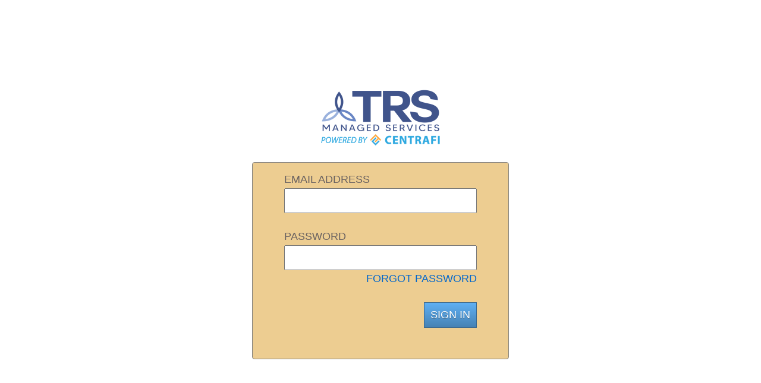

--- FILE ---
content_type: text/html; charset=utf-8
request_url: https://app.centrafi.net/Login.aspx?ReturnUrl=%2f
body_size: 3524
content:


<!DOCTYPE html>

<html xmlns="http://www.w3.org/1999/xhtml">
<head><title>
	Centrafi
</title>
    <!-- jquery !-->
    <script src="/scripts/jquery-1.8.3.min.js" type="text/javascript"></script>
    <script src="/scripts/jquery-ui-1.10.3.custom.min.js" type="text/javascript"></script>
    <script src="/scripts/jquery-ui-timepicker-addon.js" type="text/javascript"></script>
    <script src="/scripts/jquery-ui-sliderAccess.js" type="text/javascript"></script>
    <script src="/scripts/jquery.tablesorter.min.js" type="text/javascript"></script>
    <script src="/scripts/jquery.tablefilter.js" type="text/javascript"></script>
    <link href="/css/jquery-ui-1.10.3.custom.css" rel="stylesheet" type="text/css" /><link href="/css/jquery-ui-timepicker-addon.css" rel="stylesheet" type="text/css" /><link href="/css/tablesorter.css" rel="stylesheet" type="text/css" />
    <script src="/scripts/jquery.multiselect.min.js"></script>
    <script src="/scripts/includes.js?v=5" type="text/javascript"></script>

    <link href="/css/main.css" rel="stylesheet" type="text/css" /><link rel="profile" href="http://gmpg.org/xfn/11" /><link rel="pingback" href="http://centrafi.net/xmlrpc.php" /><link rel="shortcut icon" href="/Graphics/favicon.ico" /><link href="https://fonts.googleapis.com/css?family=Arimo:400,700,400italic,700italic" rel="stylesheet" type="text/css" />
    <style type="text/css">
        .vendorLogin {
            border:1px solid black;
            padding:20px;
            font-size:15px;
            text-align:center;
            cursor:pointer;
        }
        .vendorLoginHover {
            background-color:lightblue;
        }
        #temp_banner {
            display: flex;
            padding: 40px;
            background-color: black;
            width: 20vw;
            justify-content: space-around;
            margin: 0 auto;
            color: white;
            font-size:1.2rem;
            line-height:1.3;
            margin-bottom: 20px;
        }
        #temp_banner:empty{
            display:none;
        }
    </style>
    <script type="text/javascript">
        var strURL = "https://app.centrafi.net/WebData";

        $(document).ready(function () {
            $(document).on("click", ".vendorLogin", function (e) {
                $('#hidChosenVendorID').val($(this).attr("data-id"));
                var o = document.getElementById('ctl00_ContentPlaceHolder1_btnVendorLogin');
                o.click();
            });
            $(document).on("mouseenter", ".vendorLogin", function (e) {
                $(this).addClass("vendorLoginHover");
            });
            $(document).on("mouseleave", ".vendorLogin", function (e) {
                $(this).removeClass("vendorLoginHover");
            });
            $("#lnkForgotPassPage").click(function (e) {
                e.preventDefault();

                $("#divLoginWindow").hide("slide", function () {
                    $("#divForgotPassPage").show("slide");
                });
            });

            $("#btnForgotPassPage").click(function (e) {
                e.preventDefault();

                recoverPasswordPage();
            });

            $("#btnCancelForgotPassPage").click(function (e) {
                e.preventDefault();

                $("#divForgotPassPage").hide("slide", function () {
                    $("#divLoginWindow").show("slide");
                });
            });
        });

        function validateContactForm() {
            var isValid = true;
            $(".requiredContactField").each(function () {
                if ($(this).val().length == 0 || $(this).val() == "none") {
                    $(this).addClass("missingField");
                    isValid = false;
                } else {
                    $(this).removeClass("missingField");
                }
            });
            return isValid;
        }

        function recoverPasswordPage() {
            if ($("#txtRecoverEmailPage").val().length > 0) {
                var em = $("#txtRecoverEmailPage").val();
                var db = {
                    Email: em
                };
                //api/ForgotPassword/
                $.ajax({
                    type: "put",
                    contentType: "application/json; charset=utf-8",
                    dataType: "json",
                    url: strURL + "/api/ForgotPassword/",
                    async: true,
                    data: JSON.stringify(db),
                    success: function (rtnData) {
                        alert("An email with a link to change your password has been sent to " + em);
                    },
                    error: function (xhr, ajaxOptions, thrownError) {
                        if (xhr.status != "0" && xhr.status != "") {
                            var j = $.parseJSON(xhr.responseText);
                            alert("Error code: " + j.Message);
                        }
                    }
                });
            } else {
                $("#txtRecoverEmailPage").css("border", "3px solid red");
            }
        }

        function showDynamicDialog(html) {
            var dynamicDialog = $('<div id="dynDiag">' + html + '</div>');
            dynamicDialog.dialog({
                title: "Which Vendor are you representing?",
                modal: true,
                close: function (event, ui) { $(this).remove(); },
                buttons: [{
                    text: "Cancel", click: function () {
                        $(this).remove();
                    }
                }]
            });
        }
    </script>
</head>
<body>
    <form name="aspnetForm" method="post" action="./Login.aspx?ReturnUrl=%2f" id="aspnetForm">
<div>
<input type="hidden" name="__EVENTTARGET" id="__EVENTTARGET" value="" />
<input type="hidden" name="__EVENTARGUMENT" id="__EVENTARGUMENT" value="" />
<input type="hidden" name="__VIEWSTATE" id="__VIEWSTATE" value="3klKuz4+CkGhOmtiFWPIn/rvrAqCTxgPe3JB9FsI0C6kNtbppbRShL/7GXlyc5rPKnW1D9YjQQHDbNAvIOdnRGuLeACWGqqFCMgq8cJ+ZJ4TO85/rnO+hYC+qZPmHAyqwwYDew==" />
</div>

<script type="text/javascript">
//<![CDATA[
var theForm = document.forms['aspnetForm'];
if (!theForm) {
    theForm = document.aspnetForm;
}
function __doPostBack(eventTarget, eventArgument) {
    if (!theForm.onsubmit || (theForm.onsubmit() != false)) {
        theForm.__EVENTTARGET.value = eventTarget;
        theForm.__EVENTARGUMENT.value = eventArgument;
        theForm.submit();
    }
}
//]]>
</script>


<div>

	<input type="hidden" name="__VIEWSTATEGENERATOR" id="__VIEWSTATEGENERATOR" value="C2EE9ABB" />
	<input type="hidden" name="__EVENTVALIDATION" id="__EVENTVALIDATION" value="Y+KVmiE7oL8SwPR6frvbyY+J44ijI6GCajJDOL3j/zcZyyQtjI0ahtB6FT/JZsWosaRSB292YURoQTSY+UzbTUzotFUxqKR8JRL2K9l+BKEHMmVu6ny+ZYuiguB5dCMtEaOoDBS7xms551vvC0NTn/V0NW16bwGyf5aJOWnu0bIvkSYpS48xrW/v/MJCrbAuiWUdBmj0+7c4YYlLlMDYbkY4/kMIQkwsDeoyx3sW4Th5yrpxs/JplVgHQcHTQ3/yH7ZIbA==" />
</div>
    
    <div style="background-color:#FFF;">
        
    <div class="contentBox">
        <div id="temp_banner"></div>
        <img src="/graphics/customer_logos/CoNexus/logo.png" alt="CoNexus Solutions" /><br /><img src="/graphics/centrafi_power.png" alt="Powered by Centrafi" />
        <div id="ctl00_ContentPlaceHolder1_pnlLoginPage" onkeypress="javascript:return WebForm_FireDefaultButton(event, &#39;ctl00_ContentPlaceHolder1_btnLogin1&#39;)">
	
            <span id="ctl00_ContentPlaceHolder1_lblError" style="display:inline-block;color:Red;font-weight:bold;width:350px;padding-bottom:20px;text-align:left;"></span>
            <div id="divLoginPage" class="info-box" style="width:400px;margin:0 auto;height:300px;">
                <div id="divLoginWindow">
                    <table style="margin:0 auto;font-size:18px;">
                        <tr id="test" style="display:none;">
                            <td></td>
                        </tr>
                        <tr>
                            <td>EMAIL ADDRESS</td>
                        </tr>
                        <tr>
                            <td><input name="ctl00$ContentPlaceHolder1$txtUsernamePage" type="text" id="txtUsernamePage" class="loginTextbox requiredContactField" /></td>
                        </tr>
                        <tr><td style="height:20px;">&nbsp;</td></tr>
                        <tr>
                            <td>PASSWORD</td>
                        </tr>
                        <tr>
                            <td><input name="ctl00$ContentPlaceHolder1$txtPasswordPage" type="password" id="txtPasswordPage" class="loginTextbox requiredContactField" /></td>
                        </tr>
                        <tr>
                            <td align="right"><a href="#" id="lnkForgotPassPage">FORGOT PASSWORD</a></td>
                        </tr>
                        <tr><td style="height:20px;">&nbsp;</td></tr>
                        <tr>
                            <td>
                                <input type="submit" name="ctl00$ContentPlaceHolder1$btnLogin1" value="Sign In" onclick="if(!validateContactForm())return false;" id="ctl00_ContentPlaceHolder1_btnLogin1" style="display:none;" />
                                <a onclick="return validateContactForm();" id="ctl00_ContentPlaceHolder1_btnLogin" class="blue homeButton" href="javascript:__doPostBack(&#39;ctl00$ContentPlaceHolder1$btnLogin&#39;,&#39;&#39;)">SIGN IN</a>
                            </td>
                        </tr>
                        <tr style="display:none;">
                            <td style="font-size:10px;">
                                <br />By using this software you are agreeing to the <a href="/ViewDocument.aspx?doc=EULA" target="_blank">End User License Agreement</a>
                            </td>
                        </tr>
                    </table>
                </div>
                <div id="divForgotPassPage" style="display:none;">
                    <div id="ctl00_ContentPlaceHolder1_pnlForgotPassPage" onkeypress="javascript:return WebForm_FireDefaultButton(event, &#39;ctl00_ContentPlaceHolder1_btnForgotPassPage1&#39;)">
		
                        To reset your password, enter your email address and press 'RECOVER PASSWORD'.  An email with a link to recover your password will be sent to you shortly.
                        <br /><br /><span style="font-size:18px;">Email Address</span> <input type="text" id="txtRecoverEmailPage" class="loginTextbox" />
                        <br /><br /><br /><br />
                        <div style="float:right;"><a href="#" id="btnForgotPassPage" class="blue homeButton" style="float:none !important;">RECOVER PASSWORD</a>&nbsp;&nbsp;<a href="#" id="btnCancelForgotPassPage" class="blue homeButton" style="float:none !important;">CANCEL</a></div>
                        <input type="submit" name="ctl00$ContentPlaceHolder1$btnForgotPassPage1" value="RESET PASSWORD" onclick="recoverPasswordPage(); return false;" id="ctl00_ContentPlaceHolder1_btnForgotPassPage1" style="display:none;" />
                    
	</div>
                </div>
            </div>
            <div style="padding:10px;width:400px;margin:0 auto;color:#000;margin-top:20px;color:red;display:none;">
                <span style="font-weight:bold;">Maintenance Notice</span><br />
                Maintenance has been completed.  If the site loads but looks incorrect, press Ctrl+F5 to fully refresh the application.  Feel free to contact Choua Lee if you have any questions (<a href="/cdn-cgi/l/email-protection#d3b0bfb6b693b0bcbdb6aba6a0a0bcbfa6a7babcbda0fdb0bcbe"><span class="__cf_email__" data-cfemail="0c6f6069694c6f63626974797f7f636079786563627f226f6361">[email&#160;protected]</span></a>).
            </div>
        
</div>
        <input type="hidden" name="ctl00$ContentPlaceHolder1$hidVendorList" id="hidVendorList" />
        <input type="hidden" name="ctl00$ContentPlaceHolder1$hidChosenVendorID" id="hidChosenVendorID" />
        <input type="submit" name="ctl00$ContentPlaceHolder1$btnVendorLogin" value="" id="ctl00_ContentPlaceHolder1_btnVendorLogin" style="display:none;" />
    </div>

    </div>

    
<script data-cfasync="false" src="/cdn-cgi/scripts/5c5dd728/cloudflare-static/email-decode.min.js"></script><script src="/WebResource.axd?d=pynGkmcFUV13He1Qd6_TZNTnFrN2j6K_IsUXB5c53ooi6R9YLMWVgqL_C_77ypmCC8ZgUg2&amp;t=638901356248157332" type="text/javascript"></script>
</form>
</body>
</html>


--- FILE ---
content_type: text/css
request_url: https://app.centrafi.net/css/tablesorter.css
body_size: 422
content:
/* tables */
table.tablesorter {
	font-family:arial;
	background-color: #CDCDCD;
	/*margin:0px 0pt 15px;*/
	font-size: 10pt;
	width: 100%;
	text-align: left;
    border-spacing:0;
}
table.tablesorter thead tr th, table.tablesorter tfoot tr th {
	background-color: #4682b4;
    background-image: -webkit-gradient(linear, left top, left bottom, from(#4682b4), to(#4682b4));
    background-image: -webkit-linear-gradient(top, #4682b4, #4682b4);
    background-image: -moz-linear-gradient(top, #4682b4, #4682b4);
    background-image: -ms-linear-gradient(top, #4682b4, #4682b4);
    background-image: -o-linear-gradient(top, #4682b4, #4682b4);
    background-image: linear-gradient(top, #4682b4, #4682b4);
    clear: both;
    filter: progid:DXImageTransform.Microsoft.gradient(startColorstr=#4682b4, endColorstr=#4682b4);
    margin: 0 auto;
    color:#FFF;
    font-weight:bold;
}
table.tablesorter thead tr .header {
	background-image: url(bg.gif);
	background-repeat: no-repeat;
	background-position: center right;
	cursor: pointer;
}
table.tablesorter tbody td {
	color: #000;
	padding: 4px;
	vertical-align: top;
}
table.tablesorter thead tr .headerSortUp {
	background-image: url(asc.gif);
}
table.tablesorter thead tr .headerSortDown {
	background-image: url(desc.gif);
}
table.tablesorter thead tr .headerSortDown, table.tablesorter thead tr .headerSortUp {
    background-color: #5fb0f4;
}
table.tablesorter thead tr th, tablesorter.table thead tr td {
    padding: 0.8em;
    border-bottom: 1px solid #ddd;
    border-right: 1px solid #ccc;
}

table.tablesorter tr th {
    padding:2px;
}

--- FILE ---
content_type: text/css
request_url: https://app.centrafi.net/css/main.css
body_size: 5622
content:
body{
    margin:0;
    font-family:Arial;
    color:#696160;
    background-color:#FFF;
}

img{
    border:none;
}

a.linkItem{
    color:#696160;
    text-decoration:none;
}

a.linkItem:hover{
    color:#f79237;
}

a {
    color: #06c;
    font-weight: 400;
    text-decoration: none;
}

a:hover {
    color: #f79237;
    text-decoration: none;
}

.loginButton{
    display:inline-block;
    border:3px solid orange;
    -webkit-border-radius: 50px;
	-moz-border-radius: 50px;
	border-radius: 50px;
    padding:10px;
    width:160px;
    text-align:center;
    cursor:pointer;
}
.loginButtonHover
{
    background-color:#f79237;
    color:#FFF;
}
.loginBox
{
    border:3px solid orange;
    -webkit-border-radius: 20px;
	-moz-border-radius: 20px;
	border-radius: 20px;
    border-top-right-radius:0;
    padding:20px;
    top:-3px;
    right:20px;
    float:right;
    background-color:#FFF;
    display:none;
    width:500px;
    z-index:99;
    position:relative;
}
.missingField{
    border:3px solid Red !important;
}
.loginTextbox{
    padding:10px;
    font-size:16px;
    width:300px;
    font-family:Arial;
}
/* =Buttons (Sizes)
-------------------------------------------------------------- */
.small a.button {
	font-size:10px;
	padding:3px 6px;
}

.medium a.button {
	font-size:16px;
	padding:8px 16px;
}

.large a.button {
	font-size:18px;
	padding:10px 35px;
}

.xlarge a.button {
	font-size:24px;
	padding:12px 55px;
}


button, a.button, input[type='button'], input[type='submit'], input[type='reset'] {
	-moz-border-radius:2px;
	-webkit-border-radius:2px;
	background-color:#eaeaea;
	background-image:-webkit-gradient(linear, left top, left bottom, from(#ffffff), to(#eaeaea));
	background-image:-webkit-linear-gradient(top, #ffffff, #eaeaea);
	background-image:-moz-linear-gradient(top, #ffffff, #eaeaea);
	background-image:-ms-linear-gradient(top, #ffffff, #eaeaea);
	background-image:-o-linear-gradient(top, #ffffff, #eaeaea);
	background-image:linear-gradient(top, #ffffff, #eaeaea);
	box-shadow:0pt -1px 0pt rgba(0, 0, 0, 0.075) inset, 0pt 1px 0pt rgba(255, 255, 255, 0.3) inset, 0pt 1px 2px rgba(0, 0, 0, 0.1);
    filter:progid:DXImageTransform.Microsoft.gradient(startColorstr=#ffffff, endColorstr=#eaeaea);
	border:1px solid #ccc;
	border-bottom-color:#aaa;
	border-radius:2px;
	color:#555;
	display:inline-block;
	font-size:12px;
	font-weight:700;
	margin:0;
	padding:7px 10px;
	text-decoration:none;
	text-shadow:0 1px 0 #fff;
	vertical-align:middle;
	white-space:nowrap;
}

button:hover, a.button:hover, input[type='button']:hover, input[type='submit']:hover, input[type='reset']:hover {
	background-color:#eaeaea;
	background-image:-webkit-gradient(linear, left top, left bottom, from(#eaeaea), to(#eaeaea));
	background-image:-webkit-linear-gradient(top, #eaeaea, #eaeaea);
	background-image:-moz-linear-gradient(top, #eaeaea, #eaeaea);
	background-image:-ms-linear-gradient(top, #eaeaea, #eaeaea);
	background-image:-o-linear-gradient(top, #eaeaea, #eaeaea);
	background-image:linear-gradient(top, #eaeaea, #eaeaea);
    filter:progid:DXImageTransform.Microsoft.gradient(startColorstr=#eaeaea, endColorstr=#eaeaea);
	border:1px solid #bbb;
	border-bottom-color:#aaa;
	color:#555;
}


a.orange {
	background-color:#E1AC49;
	background-image:-webkit-gradient(linear, left top, left bottom, from(#fdc37d), to(#E1AC49));
	background-image:-webkit-linear-gradient(top, #fdc37d, #E1AC49);
	background-image:-moz-linear-gradient(top, #fdc37d, #E1AC49);
	background-image:-ms-linear-gradient(top, #fdc37d, #E1AC49);
	background-image:-o-linear-gradient(top, #fdc37d, #E1AC49);
	background-image:linear-gradient(top, #fdc37d, #E1AC49);
    filter:progid:DXImageTransform.Microsoft.gradient(startColorstr=#fdc37d, endColorstr=#E1AC49);
	border:1px solid #cc7000;
	color:#fff;
	text-shadow:0 1px 0 #cc7000;
}

a.orange:hover {
	background-color:#E1AC49;
	background-image:-webkit-gradient(linear, left top, left bottom, from(#E1AC49), to(#E1AC49));
	background-image:-webkit-linear-gradient(top, #E1AC49, #E1AC49);
	background-image:-moz-linear-gradient(top, #E1AC49, #E1AC49);
	background-image:-ms-linear-gradient(top, #E1AC49, #E1AC49);
	background-image:-o-linear-gradient(top, #E1AC49, #E1AC49);
	background-image:linear-gradient(top, #E1AC49, #E1AC49);
    filter:progid:DXImageTransform.Microsoft.gradient(startColorstr=#E1AC49, endColorstr=#E1AC49);
	border:1px solid #cc7000;
	color:#fff;
	text-shadow:0 1px 0 #cc7000;
}

a.blue {
	background-color:#4682b4;
	background-image:-webkit-gradient(linear, left top, left bottom, from(#5fb0f4), to(#4682b4));
	background-image:-webkit-linear-gradient(top, #5fb0f4, #4682b4);
	background-image:-moz-linear-gradient(top, #5fb0f4, #4682b4);
	background-image:-ms-linear-gradient(top, #5fb0f4, #4682b4);
	background-image:-o-linear-gradient(top, #5fb0f4, #4682b4);
	background-image:linear-gradient(top, #5fb0f4, #4682b4);
    filter:progid:DXImageTransform.Microsoft.gradient(startColorstr=#5fb0f4, endColorstr=#4682b4);
	border:1px solid #386890;
	color:#fff;
	text-shadow:0 1px 0 #386890;
}

a.blue:hover {
	background-color:#4682b4;
	background-image:-webkit-gradient(linear, left top, left bottom, from(#4682b4), to(#4682b4));
	background-image:-webkit-linear-gradient(top, #4682b4, #4682b4);
	background-image:-moz-linear-gradient(top, #4682b4, #4682b4);
	background-image:-ms-linear-gradient(top, #4682b4, #4682b4);
	background-image:-o-linear-gradient(top, #4682b4, #4682b4);
	background-image:linear-gradient(top, #4682b4, #4682b4);
    filter:progid:DXImageTransform.Microsoft.gradient(startColorstr=#4682b4, endColorstr=#4682b4);
	border:1px solid #386890;
	color:#fff;
	text-shadow:0 1px 0 #386890;
}

a.red {
    background-color:#b44646;
	background-image:-webkit-gradient(linear, left top, left bottom, from(#b44646), to(#742424));
	background-image:-webkit-linear-gradient(top, #b44646, #742424);
	background-image:-moz-linear-gradient(top, #b44646, #742424);
	background-image:-ms-linear-gradient(top, #b44646, #742424);
	background-image:-o-linear-gradient(top, #b44646, #742424);
	background-image:linear-gradient(top, #b44646, #742424);
    filter:progid:DXImageTransform.Microsoft.gradient(startColorstr=#5fb0f4, endColorstr=#742424);
	border:1px solid #742424;
	color:#fff;
	text-shadow:0 1px 0 #742424;
}

a.red:hover {
    background-color:#b44646;
	background-image:-webkit-gradient(linear, left top, left bottom, from(#b44646), to(#742424));
	background-image:-webkit-linear-gradient(top, #b44646, #742424);
	background-image:-moz-linear-gradient(top, #b44646, #742424);
	background-image:-ms-linear-gradient(top, #b44646, #742424);
	background-image:-o-linear-gradient(top, #b44646, #742424);
	background-image:linear-gradient(top, #b44646, #742424);
    filter:progid:DXImageTransform.Microsoft.gradient(startColorstr=#5fb0f4, endColorstr=#742424);
	border:1px solid #742424;
	color:#fff;
	text-shadow:0 1px 0 #742424;
}

.disabled {
    cursor:not-allowed;
}


.homeButton {
	width:auto;
	overflow:visible;
	margin:0;
	font-size:100%;
	vertical-align:baseline;
    padding:10px;
    float:right;
}

.tagBoxHome{
    clear:both;
    width:100%;
    text-align:center;
    color:#686060;
    font-size:40px;
    top:180px;
    position:absolute;
    padding:20px;
    background: -webkit-radial-gradient(rgba(255,255,255,1), rgba(255,255,255,0.2), rgba(255,255,255,0)); /* Safari 5.1-6.0 */
    background: -o-radial-gradient(rgba(255,255,255,1), rgba(255,255,255,0.2), rgba(255,255,255,0)); /* For Opera 11.6-12.0 */
    background: -moz-radial-gradient(rgba(255,255,255,1), rgba(255,255,255,0.2), rgba(255,255,255,0)); /* For Firefox 3.6-15 */
    background: radial-gradient(rgba(255,255,255,1), rgba(255,255,255,0.2), rgba(255,255,255,0)); /* Standard syntax */
}

.tagBox{
    clear:both;
    width:100%;
    text-align:center;
    color:#FFF;
    text-shadow:2px 2px 0 #686060;
    font-size:50px;
    top:450px;
    position:absolute;
}

.grayBox
{
    background-color:#686060;
    border:1px solid #686060;
    background: linear-gradient(to right, #757272 0%,#757272 50%,#686060 50%,#686060 50%,#686060 100%);
}

.orangeBox
{
    background-color:#f79237;
    border:1px solid #f79237;
    background: linear-gradient(to right, #f69238 0%,#f69238 50%,#f5851f 50%,#f5851f 50%,#f5851f 100%);
}

.bottomBox
{
    display:inline-block;
    -webkit-border-radius: 30px;
	-moz-border-radius: 30px;
	border-radius: 30px; 
    margin-left:10px;
    margin-right:10px;
    width:200px;
    height:200px;
}

.boxText
{
    text-align:center;
    font-size:23px;
    color:#FFF;
    display:table-cell;
    vertical-align:middle;
    height:200px;
}

.underBoxText{
    width:180px;
    margin-left:10px;
    margin-right:10px;
    display:inline-block;
    text-align:center;
    font-size:25px;
}

.footer
{
    width:100%;
    background-color:#686060;
    height:100px;
    clear:both;
}

.footerText
{
    display:table-cell;
    vertical-align:middle;
    height:100px;
    color:#FFF;
    font-size:16px;
    padding-left:100px;
}

.subTagLine
{
    font-size:32px;
    width:880px;
    margin:0 auto;
    padding-top:30px;
}

.boxRow
{
    margin:0 auto;
    display:table;
}

.tagContainer
{
    width:100%;
    text-align:center;
    padding-top:110px;
}

.contentBox{
    clear:both;
    width:100%;
    text-align:center;
    position:absolute;
    top:150px;
}

.info-box {
	-moz-border-radius:4px;
	-webkit-border-radius:4px;
	border-radius:4px;
	padding:15px;
	text-align:left;
    background-color:rgba(225, 172, 73,0.6);
    border:1px solid gray;
    z-index:88;
}

.tblHead {
    background-color: #5fb0f4;
    background-image: -webkit-gradient(linear, left top, left bottom, from(#5fb0f4), to(#4682b4));
    background-image: -webkit-linear-gradient(top, #5fb0f4, #4682b4);
    background-image: -moz-linear-gradient(top, #5fb0f4, #4682b4);
    background-image: -ms-linear-gradient(top, #5fb0f4, #4682b4);
    background-image: -o-linear-gradient(top, #5fb0f4, #4682b4);
    background-image: linear-gradient(top, #5fb0f4, #4682b4);
    filter: progid:DXImageTransform.Microsoft.gradient(startColorstr=#5fb0f4, endColorstr=#1f5d7a);
    margin: 0 auto;
    color:#FFF;
    font-weight:bold;
    clear: both;
}

.tblBody
{
    text-align:center;
}


.collapseHeader{
    border:1px solid #675F5F;
    background-color:#F3F3F3;
    background-image: -webkit-gradient(linear, left top, left bottom, from(#F3F3F3), to(#B3B3B3));
    background-image: -webkit-linear-gradient(top, #F3F3F3, #B3B3B3);
    background-image: -moz-linear-gradient(top, #F3F3F3, #B3B3B3);
    background-image: -ms-linear-gradient(top, #F3F3F3, #B3B3B3);
    background-image: -o-linear-gradient(top, #F3F3F3, #B3B3B3);
    background-image: linear-gradient(top, #F3F3F3, #B3B3B3);
    filter: progid:DXImageTransform.Microsoft.gradient(startColorstr=#F3F3F3, endColorstr=#B3B3B3);
    font-weight: bold;
    font-size:18px;
    padding:10px;
    cursor:pointer;
}

.collapseBody{
    border:1px solid gray;
    overflow:hidden;
}

.collapseSubHead{
    background-color: #F3F3F3;
    background-image: -webkit-gradient(linear, left top, left bottom, from(#F3F3F3), to(#B3B3B3));
    background-image: -webkit-linear-gradient(top, #F3F3F3, #B3B3B3);
    background-image: -moz-linear-gradient(top, #F3F3F3, #B3B3B3);
    background-image: -ms-linear-gradient(top, #F3F3F3, #B3B3B3);
    background-image: -o-linear-gradient(top, #F3F3F3, #B3B3B3);
    background-image: linear-gradient(top, #F3F3F3, #B3B3B3);
    filter: progid:DXImageTransform.Microsoft.gradient(startColorstr=#F3F3F3, endColorstr=#B3B3B3);
    padding:3px;
    border-bottom:1px solid #386890;
    border-top:1px solid #386890;
    border-left:1px solid #386890;
    font-size:10pt;
    font-weight:bold;
}

.collapseSubHeadBlue{
    background-color: #5fb0f4;
    background-image: -webkit-gradient(linear, left top, left bottom, from(#5fb0f4), to(#4682b4));
    background-image: -webkit-linear-gradient(top, #5fb0f4, #4682b4);
    background-image: -moz-linear-gradient(top, #5fb0f4, #4682b4);
    background-image: -ms-linear-gradient(top, #5fb0f4, #4682b4);
    background-image: -o-linear-gradient(top, #5fb0f4, #4682b4);
    background-image: linear-gradient(top, #5fb0f4, #4682b4);
    filter: progid:DXImageTransform.Microsoft.gradient(startColorstr=#5fb0f4, endColorstr=#1f5d7a);
    padding:3px;
    color:#FFF;
    border-bottom:1px solid #386890;
    font-size:10pt;
    font-weight:bold;
}

.naviButtons{
    margin-top:5px;
    margin-bottom:5px;
}

.navi {
    display:inline-table;
    border:1px solid #675F5F;
    background-color:#F3F3F3;
    background-image: -webkit-gradient(linear, left top, left bottom, from(#F3F3F3), to(#B3B3B3));
    background-image: -webkit-linear-gradient(top, #F3F3F3, #B3B3B3);
    background-image: -moz-linear-gradient(top, #F3F3F3, #B3B3B3);
    background-image: -ms-linear-gradient(top, #F3F3F3, #B3B3B3);
    background-image: -o-linear-gradient(top, #F3F3F3, #B3B3B3);
    background-image: linear-gradient(top, #F3F3F3, #B3B3B3);
    font-weight: bold;
    font-size:12px;
    padding:8px;
    cursor:pointer;
}

.naviHover{
    background-color: #5fb0f4;
    background-image: -webkit-gradient(linear, left top, left bottom, from(#5fb0f4), to(#4682b4));
    background-image: -webkit-linear-gradient(top, #5fb0f4, #4682b4);
    background-image: -moz-linear-gradient(top, #5fb0f4, #4682b4);
    background-image: -ms-linear-gradient(top, #5fb0f4, #4682b4);
    background-image: -o-linear-gradient(top, #5fb0f4, #4682b4);
    background-image: linear-gradient(top, #5fb0f4, #4682b4);
    filter: progid:DXImageTransform.Microsoft.gradient(startColorstr=#5fb0f4, endColorstr=#1f5d7a);
    color:#FFF;
}

.subNavi{
    border:1px solid #675F5F;
    background-color:#F3F3F3;
    background-image: -webkit-gradient(linear, left top, left bottom, from(#F3F3F3), to(#B3B3B3));
    background-image: -webkit-linear-gradient(top, #F3F3F3, #B3B3B3);
    background-image: -moz-linear-gradient(top, #F3F3F3, #B3B3B3);
    background-image: -ms-linear-gradient(top, #F3F3F3, #B3B3B3);
    background-image: -o-linear-gradient(top, #F3F3F3, #B3B3B3);
    background-image: linear-gradient(top, #F3F3F3, #B3B3B3);
    font-weight: bold;
    font-size:12px;
    padding:8px;
    cursor:pointer;
    color:#696160;
}

.subNaviHover {
    background-color: #5fb0f4;
    background-image: -webkit-gradient(linear, left top, left bottom, from(#5fb0f4), to(#4682b4));
    background-image: -webkit-linear-gradient(top, #5fb0f4, #4682b4);
    background-image: -moz-linear-gradient(top, #5fb0f4, #4682b4);
    background-image: -ms-linear-gradient(top, #5fb0f4, #4682b4);
    background-image: -o-linear-gradient(top, #5fb0f4, #4682b4);
    background-image: linear-gradient(top, #5fb0f4, #4682b4);
    filter: progid:DXImageTransform.Microsoft.gradient(startColorstr=#5fb0f4, endColorstr=#1f5d7a);
    color:#FFF;
}

.even {
    background-color:#DBE6F1; 
}

.odd {
    background-color:#FFFFFF;  
}

.detailsPane{
    background-color:#f3f3f3;
    border:1px solid #675F5F;
    padding:5px;
    border-radius:6px;
    clear:both;
}

.catTitle
{
    font-weight:bold;
}

.welcome
{
    display:inline-table;
    margin-top:5px;
    margin-bottom:5px;
    font-size:20px;
    margin-left:10px;
}

.actionButtons
{
    display:inline-table;
    float:right;
    margin-top:10px;
}

#loadingPanel
{
    width:100%;
    height:100%;
    text-align:center;
    background-color:rgba(255,255,255,0.9);
    color:#000;
    position:fixed;
    top:0;
    left:0;
    display:block;
}

.loadingContent {
    margin-top:300px;
    font-size:40px;
}

.ui-widget input[type='textbox'], .ui-widget select, .ui-widget textarea {
    font-family: Lucida Grande,Lucida Sans,Arial,sans-serif;
    font-size: 1em;
    width:70%
}

h1 {
    margin:0;
}

.collapsable {
    cursor:pointer;
    margin-left:40px;
}
/*.collapse:before {
    content:url('/graphics/shown.png');
}

.collapsed:before {
    content:url('/graphics/hidden.png');
}*/

.ui-widget input[type=text], .ui-widget select, ui-widget textarea{
    width:80%;
}

.collapseNew {
    background-color: #FFA500;
    border: 1px solid #FFA500;
    border-radius: 17px;
    color: white;
    display: inline;
    font-size: 13px;
    left: 9px;
    padding: 1.3px 5px;
    position: relative;
    /*top: -5px;*/
}

.collapseNew:empty {
    visibility: hidden;
}

.collapseArrow {
    float:left;
    display:inline-block;
    padding-left:10px;
    cursor:pointer;
}

.subMasterHead {
    width:100%;
    height:130px;
    /*background-image:url('/Graphics/top_banner.jpg');*/
    background-repeat:no-repeat;
    background-position:top;
    border-bottom:2px solid orange;
    background-color:#EEE1D0;
    
    /*
	background-image:-webkit-gradient(linear, left top, left bottom, from(#FDE0B4), to(#99927F));
	background-image:-webkit-linear-gradient(top, #FDE0B4, #99927F);
	background-image:-moz-linear-gradient(top, #FDE0B4, #99927F);
	background-image:-ms-linear-gradient(top, #FDE0B4, #99927F);
	background-image:-o-linear-gradient(top, #FDE0B4, #99927F);
	background-image:linear-gradient(top, #FDE0B4, #99927F);
    filter:progid:DXImageTransform.Microsoft.gradient(startColorstr=#FDE0B4, endColorstr=#99927F);
    */
}

.emptyFilter{
    color:#dadada;
}

.notesNew {
   cursor:pointer;
   display:inline-block;
   font-size:12px;
   font-weight:bold;
   background-image:url('/graphics/note.png');
   height:20px;
   width:16px;
   background-repeat:no-repeat;
   text-align:right;
   line-height:22px;
   color:#000;
}

.infoTable{
    display:inline-block;
    padding:10px;
    vertical-align:top;
    margin-right:20px;
    /*width:300px;*/
}

.requiredBorder{
    border: 2px solid red;
}

.video-container {
	position:relative;
	padding-bottom:56.25%;
	padding-top:30px;
	height:0;
	overflow:hidden;
}

.video-container iframe, .video-container object, .video-container embed {
	position:absolute;
	top:0;
	left:0;
	width:100%;
	height:100%;
}

.VMS {
    display:none;
}

.requi {
    display:none;
}

.dashboardRating {
    display:none;
    position:absolute;
    width:200px;
    padding:10px;
    background-color:#FFF;
    border:1px solid #000;
    z-index:99;
}

.star{
    cursor:pointer;
}

#menuBar{
    margin-top:5px;
    margin-bottom:5px;
    display:inline-block;
    margin-left:10px;
}

.complianceList{
    display:none;
}

.noRecords{
    padding:10px;
    border:1px solid #000;
}

.highlight{
    background-color:orange;
}

.imageDisabled {
    opacity:0.2;
    cursor:not-allowed;
}

.tableRowHeader {
    background-color: #4682b4;
    background-image: -webkit-gradient(linear, left top, left bottom, from(#4682b4), to(#4682b4));
    background-image: -webkit-linear-gradient(top, #4682b4, #4682b4);
    background-image: -moz-linear-gradient(top, #4682b4, #4682b4);
    background-image: -ms-linear-gradient(top, #4682b4, #4682b4);
    background-image: -o-linear-gradient(top, #4682b4, #4682b4);
    background-image: linear-gradient(top, #4682b4, #4682b4);
    clear: both;
    filter: progid:DXImageTransform.Microsoft.gradient(startColorstr=#4682b4, endColorstr=#4682b4);
    margin: 0 auto;
    color:#FFF !important;
    font-weight:bold;
    text-align:center;
    padding:4px;
}

.searchCriteria {
    display:inline;
    border:1px solid #000;
    padding:5px;
    background-color:#FFF;
    cursor:pointer;
    margin:1px;
}

.searchCriteria:after {
    content: url('/graphics/decline.png');
    margin-left: 10px;
    position:relative;
    top:2px;
}

.isCharge{
    font-weight:bold;
    color:orange;
}

.groupHead{
    background-color: #F3F3F3;
    background-image: -webkit-gradient(linear, left top, left bottom, from(#F3F3F3), to(#B3B3B3));
    background-image: -webkit-linear-gradient(top, #F3F3F3, #B3B3B3);
    background-image: -moz-linear-gradient(top, #F3F3F3, #B3B3B3);
    background-image: -ms-linear-gradient(top, #F3F3F3, #B3B3B3);
    background-image: -o-linear-gradient(top, #F3F3F3, #B3B3B3);
    background-image: linear-gradient(top, #F3F3F3, #B3B3B3);
    filter: progid:DXImageTransform.Microsoft.gradient(startColorstr=#F3F3F3, endColorstr=#B3B3B3);
    padding:3px;
    border:1px solid #386890;
    font-size:10pt;
    font-weight:bold;
}

.compPending {
    background-color: orange;
    border: 1px solid orange;
    border-radius: 17px;
    color: white;
    display: inline;
    font-size: 13px;
    left: 9px;
    padding: 1.3px 5px;
    position: relative;
    margin:5px;
    /*top: -5px;*/
}

.compPending:empty {
    visibility: hidden;
}

.compMissing {
    background-color: red;
    border: 1px solid red;
    border-radius: 17px;
    color: white;
    display: inline;
    font-size: 13px;
    left: 9px;
    padding: 1.3px 5px;
    position: relative;
    margin:5px;
    /*top: -5px;*/
}

.compMissing:empty {
    visibility: hidden;
}

.compNewNotes {
    background-color: blue;
    border: 1px solid blue;
    border-radius: 17px;
    color: white;
    display: inline;
    font-size: 13px;
    left: 9px;
    padding: 1.3px 5px;
    position: relative;
    margin:5px;
    /*top: -5px;*/
}

.compNewNotes:empty {
    visibility: hidden;
}

.dbBox {
    border:2px solid orange;
    padding:5px;
    background-color:#FFF;
    border-radius:10px;
    position:relative;
    left:40px;
    top:8px;
    font-weight:bold;
}

.feePopup {
    border: 1px solid black;
    position:absolute;
    left:20px;
    top:-5px;
    float:right;
    background-color:#FFF;
    display:none;
    width:400px;
    z-index:99;
}

#feeImg {
    cursor:pointer;
    position:relative;
    top:2px;
    padding-right: 2px;
}

.messageContainer{
    width:100%;
    z-index:10;
    top:0;
    left:0;
    position:fixed;
    display:none;
}

.messageCenterBase {
    float: right;
    width: 175px;
    padding: 10px;
    border: 1px solid #675F5F;
    cursor: pointer;
    clear: right;
    border: 1px solid #675F5F;
    background-color: #F3F3F3;
    background-image: -webkit-gradient(linear, left top, left bottom, from(#F3F3F3), to(#B3B3B3));
    background-image: -webkit-linear-gradient(top, #F3F3F3, #B3B3B3);
    background-image: -moz-linear-gradient(top, #F3F3F3, #B3B3B3);
    background-image: -ms-linear-gradient(top, #F3F3F3, #B3B3B3);
    background-image: -o-linear-gradient(top, #F3F3F3, #B3B3B3);
    background-image: linear-gradient(top, #F3F3F3, #B3B3B3);
    font-weight: bold;
    font-size: 12px;
    padding: 8px;
    cursor: pointer;
}


.messageCenter {
    float: right;
    width: 175px;
    padding: 10px;
    border: 1px solid #675F5F;
    cursor: pointer;
    clear: right;
    background-color: #5fb0f4;
    background-image: -webkit-gradient(linear, left top, left bottom, from(#5fb0f4), to(#4682b4));
    background-image: -webkit-linear-gradient(top, #5fb0f4, #4682b4);
    background-image: -moz-linear-gradient(top, #5fb0f4, #4682b4);
    background-image: -ms-linear-gradient(top, #5fb0f4, #4682b4);
    background-image: -o-linear-gradient(top, #5fb0f4, #4682b4);
    background-image: linear-gradient(top, #5fb0f4, #4682b4);
    filter: progid:DXImageTransform.Microsoft.gradient(startColorstr=#5fb0f4, endColorstr=#1f5d7a);
    color: #FFF;
    z-index: 11000 !important;
}

.messageArrow{
    position:relative;
    top:1px;
    width:16px;
    margin-left:5px;
}

.messageNew {
    background-color:#FFA500;
    border: 1px solid #FFA500;
    border-radius: 17px;
    color:#FFF;
    display:inline;
    font-size:13px;
    padding:1.3px 5px;
    cursor:pointer;
}

.messageNew:empty {
    visibility: hidden;
}

.submissionRank {
    background-color: #36D8A3;
    border: 1px solid #36D8A3;
    border-radius: 5px;
    color: #FFF;
    display: inline;
    font-size: 13px;
    padding: 1.3px 15px;
}

.submissionRank:empty {
    visibility:hidden;
}

.conversationContainer {
    width: 800px;
    height: 600px;
    background-color: #fff;
    border: 1px solid #675F5F;
    float: right;
    display: none;
}

.conversationInput {
    padding: 10px;
    border: 2px solid #dadada;
    -webkit-border-radius: 5px;
    -moz-border-radius: 5px;
    border-radius: 5px;
}

.conversationButton {
    background-color:#FFF;
    cursor:pointer;
    color:#dadada;
    display:inline-block;
}

.convoFacility {
    cursor:pointer;
}

.convoPosition {
    padding: 3px;
    padding-left: 10px;
    background-color: #4682b4;
    border-bottom: 1px solid #675F5F;
    cursor: pointer;
    font-size: 10pt;
    color:#FFF;
}

.convoItem {
    padding:10px;
    padding-left:20px;
    border-bottom:1px solid #675F5F;
    cursor:pointer;
    font-size:10pt;
}

.convoItemSelected {
    background-color: #FFA500;
}

.convoMessage {
    padding: 10px;
    border: 2px solid #dadada;
    -webkit-border-radius: 5px;
    -moz-border-radius: 5px;
    border-radius: 5px;
    margin-left:10px;
    margin-right:10px;
}

.sentMessage {
    width: 80%;
    background-color: lightblue;
    float:right;
    clear:both;
}

.receivedMessage {
    width: 80%;
    background-color: white;
    clear:both;
}

.messageTimestamp {
    font-size: 10px;
    margin-left: 15px;
    margin-right: 15px;
    margin-bottom:10px;
}

.sentTimestamp{
    float:right;
    clear:both;
}

.receivedTimestamp{
    clear:both;
}

.chatNew {
    background-color: #FFA500;
    border: 1px solid #FFA500;
    border-radius: 17px;
    color: #FFF;
    display: inline;
    font-size: 10px;
    padding: 1.3px 5px;
    float:right;
}

.chatNew:empty {
    visibility: hidden;
}

.candidateButtonsImg {
    height:32px;
    font-size:32px;
    color:#34aae0;
}

.summaryTabHead {
    font-weight:bold;
    font-size:18px;
    margin-top:30px;
    cursor:pointer;
}

.summaryTabSelected {
    border-bottom: 6px solid #4682b4;
}

.summaryVIQuestion {
    border:1px solid #dadada;
    font-size:14px;
    padding:10px;
    cursor:pointer;
}

.summaryVIQuestionSelected {
    background-color: #FFA500;
    color: #FFF;
}

.rowBold {
    font-weight:bold;
}

--- FILE ---
content_type: application/javascript
request_url: https://app.centrafi.net/scripts/includes.js?v=5
body_size: 3646
content:
//var strURL = "https://portaltest.centrafi.net/WebDataTest";
//var strURL = "http://localhost:57495"

//****** These should pull from master ****//
//var appURL = "https://app.centrafi.net/ConexusTest";
//var appURL = "http://localhost:56414";
var d = new Date();
var jsv = Date.UTC(d.getUTCFullYear(), d.getUTCMonth() + 1, d.getUTCDate());

function debuglog(s) {
    if (typeof console != "undefined" && typeof console.debug != "undefined") {
        console.log(s);
    } else {
        alert(s);
    }
}

function makjSon(dObj) {
    var jString = '{ ';
    var hasData = false;
    for (var key in dObj) {
        jString += '"' + key + '": "' + dObj[key] + '", ';
        hasData = true;
    }
    if (hasData)
        jString = jString.substring(0, jString.length - 2);
    jString += " }";

    return jString;
}

function removeIllegals(textbox)
{
    var txt = $(textbox).val();
    txt = txt.replace(/[\s()-.\\$]+/gi, "");
    $(textbox).val(txt);
}

function removeIllegalsMoney(textbox) {
    var txt = $(textbox).val();
    txt = txt.replace(/[\s$()-]+/gi, "");
    $(textbox).val(txt);
}

function numberOnly(e) {
    if ($.inArray(e.keyCode, [46, 8, 9, 27, 13, 110, 190, 188, 116]) !== -1 || (e.keyCode == 65 && e.ctrlKey === true) || (e.keyCode >= 35 && e.keyCode <= 39) || e.keyCode == 229) {
        return;
    }
    if ((e.shiftKey || (e.keyCode < 48 || e.keyCode > 57)) && (e.keyCode < 96 || e.keyCode > 105)) {
        e.preventDefault();
    }
}

function wholeNumberOnly(e) {
    if ($.inArray(e.keyCode, [46, 8, 9, 27, 13, 116]) !== -1 || (e.keyCode == 65 && e.ctrlKey === true) || (e.keyCode >= 35 && e.keyCode <= 39)) {
        return;
    }
    if ((e.shiftKey || (e.keyCode < 48 || e.keyCode > 57)) && (e.keyCode < 96 || e.keyCode > 105)) {
        e.preventDefault();
    }
}

function pageNumbersOnly(e) {
    if ($.inArray(e.keyCode, [46, 8, 9, 27, 13, 188, 116]) !== -1 || (e.keyCode == 65 && e.ctrlKey === true) || (e.keyCode >= 35 && e.keyCode <= 39)) {
        return;
    }
    if ((e.shiftKey || (e.keyCode < 48 || e.keyCode > 57)) && (e.keyCode < 96 || e.keyCode > 105)) {
        e.preventDefault();
    }
}
function numberWithCommas(x) {
    return x.toString().replace(/\B(?=(\d{3})+(?!\d))/g, ",");
}


function formatDateOLD(date, showDateOnly, showTimeOnly, showDayOnly) {
    var offset = new Date().getTimezoneOffset();
    var sdate = new Date(date + "Z");
    var fdate = new Date(sdate.setHours(sdate.getHours() + offset));
    var hours = fdate.getHours();
    var minutes = fdate.getMinutes();
    var weekday = new Array(7);
    weekday[0] = "Sunday";
    weekday[1] = "Monday";
    weekday[2] = "Tuesday";
    weekday[3] = "Wednesday";
    weekday[4] = "Thursday";
    weekday[5] = "Friday";
    weekday[6] = "Saturday";
    var ampm = hours >= 12 ? 'PM' : 'AM';
    hours = hours % 12;
    hours = hours ? hours : 12; // the hour '0' should be '12'
    minutes = minutes < 10 ? '0' + minutes : minutes;
    var strTime = hours + ':' + minutes + ' ' + ampm;
    if (showDateOnly) {
        return fdate.getMonth() + 1 + "/" + fdate.getDate() + "/" + fdate.getFullYear();
    } else if (showTimeOnly) {
        return strTime;
    }else if (showDayOnly){
        return weekday[fdate.getDay()];
    } else {
        return fdate.getMonth() + 1 + "/" + fdate.getDate() + "/" + fdate.getFullYear() + "  " + strTime;
    }
}

function formatDate(date, showDateOnly, showTimeOnly, showDayOnly) {
    var sdate = date.replace("T"," ");
    var dtetm = sdate.split(" ");
    var dte = dtetm[0].split("-");
    
    if (showDateOnly) {
        return dte[1] + "/" + dte[2] + "/" + dte[0];
    } else if (showTimeOnly) {
        var tm = dtetm[1].split(":");
        var hours = tm[0];
        var minutes = tm[1];
        var ampm = hours >= 12 ? 'PM' : 'AM';
        hours = hours % 12;
        hours = hours ? hours : 12; // the hour '0' should be '12'

        var strTime = hours + ':' + minutes + ' ' + ampm;

        return strTime;
    } else if (showDayOnly) {
        var weekday = new Array(7);
        weekday[0] = "Sunday";
        weekday[1] = "Monday";
        weekday[2] = "Tuesday";
        weekday[3] = "Wednesday";
        weekday[4] = "Thursday";
        weekday[5] = "Friday";
        weekday[6] = "Saturday";
        var dteday = new Date(dte[0], dte[1]-1, dte[2]);
        return weekday[dteday.getDay()];
    } else {
        return "";
    }
}

function formatLunch(date) {
    var sdate = date.replace("T", " ");
    var dtetm = sdate.split(" ");
    var dte = dtetm[0].split("-");

    var tm = dtetm[1].split(":");
    var hours = tm[0];
    var minutes = tm[1];
    hours = hours % 12;
    //hours = hours ? hours : 12; // the hour '0' should be '12'

    var strTime = hours + ':' + minutes;

    return strTime;
}

function getStringFromAjax(URL) {
    $.ajax({
        type: "get",
        contentType: "application/json; charset=utf-8",
        dataType: "json",
        url: strURL + URL,
        async: true,
        success: function (rtnData) {
            if (rtnData != null) {
                return rtnData;
            } else {
                return "Error";
            }
        },
        error: function (xhr, ajaxOptions, thrownError) {
            if (xhr.status != "0" && xhr.status != "") {
                var j = $.parseJSON(xhr.responseText);
                alert("Error code: " + j.Message);
            }
        }
    });
}

function getParameterByName(name) {
    name = name.replace(/[\[]/, "\\[").replace(/[\]]/, "\\]");
    var regex = new RegExp("[\\?&]" + name + "=([^&#]*)", "i"),
        results = regex.exec(location.search);
    return results === null ? "" : decodeURIComponent(results[1].replace(/\+/g, " "));
}

function pad(s) { return (s < 10) ? '0' + s : s; }

function reloadBasePage() {
    window.location.reload(true);
}

function clearNew(trow) {
    var img = $(trow).find("img[src$='new.png']");
    if (img.length > 0) {
        img.remove();
        var newDiv = $(trow).closest('div').prev('div').find('.collapseNew');
        if (newDiv.length > 0) {
            var currNew = newDiv.html();
            if (currNew.length > 0) {
                var newNew = parseInt(currNew) - 1;
                if (newNew > 0) {
                    newDiv.html(newNew);
                } else {
                    newDiv.html('');
                }
            }
            var topDiv = newDiv.parent().parent().prev('div').find('.collapseNew');
            if (topDiv.length > 0) {
                var topNew = parseInt(topDiv.html()) - 1;
                if (topNew > 0) {
                    topDiv.html(topNew);
                } else {
                    topDiv.html('');
                }
            }
        }
    }
}

$.createDialog = function (options) {
    var defaults = {
        HTML: "Loading...",
        Title: "",
        Width: "550",
        Height: "auto",
        Buttons: {},
        ID: "",
        FooterHelper: ""
    }
    var dialogExtendOptions = {
        "closable": true,
        "maximizable": true,
        "minimizable": true,
        "collapsable": false,
        "dblclick": false,
        "titlebar": false
    };
    var option = $.extend(defaults, options);
    var d = $("<div " + (option.ID == "" ? "" : "id='" + option.ID + "'") + "></div>").appendTo("body")
    .html(option.HTML)
    .dialog({
        modal: true,
        title: options.Title,
        zIndex: 10000,
        autoOpen: true,
        width: option.Width,
        height: option.Height,
        resizable: true,
        buttons: option.Buttons,
        close: function (event, ui) {
            $(this).remove();
        }
    });

    if (option.FooterHelper != "") {
        d.parent().find(".ui-dialog-buttonpane").prepend("<div style='float:left; margin-left:15px; margin-top:15px;'>" + option.FooterHelper + "</div>");
    }

    return d;
}

function doRedirect(logintype) {
    switch (logintype) {
        case "4":
            document.location.href = "/Login/HCP/Default.aspx";
            break;
        case "3":
            document.location.href = "/Login/Facility/Default.aspx";
            break;
        case "2":
            document.location.href = "/Login/Vendor/Default.aspx";
            break;
        default:
            document.location.href = "/Default.aspx";
            break;
    }
}

function mobileDetect() {
    if (navigator.userAgent.match(/Android/i)
        || navigator.userAgent.match(/webOS/i)
        || navigator.userAgent.match(/iPhone/i)
        || navigator.userAgent.match(/iPad/i)
        || navigator.userAgent.match(/iPod/i)
        || navigator.userAgent.match(/BlackBerry/i)
        || navigator.userAgent.match(/Windows Phone/i)
    ) {
        return true;
    }
    else {
        return false;
    }
}

$.Notify = function (warning) { return $("<div></div>").appendTo("body").html(warning).dialog({ modal: true, title: 'Alert', zIndex: 10000, autoOpen: true, width: 'auto', height: "auto", resizable: false, buttons: { "Close": function () { $(this).dialog("close"); } }, close: function (event, ui) { $(this).remove(); } }); }

function endPageLoadIncludes() {
    $(document).ready(function () {
        $.datepicker.setDefaults({
            changeMonth: true,
            changeYear: true
        });

        $("a[target='_blank']").click(function (e) {
            clearNew($(this).closest('td'));
        });

        $(".collapsable").click(function () {
            if ($(this).hasClass("collapse")) {
                $(this).next('div').slideUp("fast");
                $(this).removeClass('collapse').addClass('collapsed');
                $(this).prev("div").html('<img src="/graphics/hidden.png" />');
            } else {
                $(this).next('div').slideDown("fast");
                $(this).removeClass('collapsed').addClass('collapse');
                $(this).prev("div").html('<img src="/graphics/shown.png" />');
                $(".tablesorter").trigger('applyWidgets');
            }
        });

        $(".collapsable").each(function () {
            if ($(this).hasClass("collapse")) {
                $(this).before('<div class="collapseArrow"><img src="/graphics/shown.png"</div>');
                $(this).next('div').show();
            } else {
                $(this).before('<div class="collapseArrow"><img src="/graphics/hidden.png"</div>');
                $(this).next('div').hide();
            }
            $(this).next("div").css("padding-left", "40px");
            $(this).next('div').find('table').css("border", "1px solid gray");
        });

        //$(".collapseArrow").live("click", function (e) {
        $(document).on("click", ".collapseArrow", function (e) {
            if ($(this).next('div').hasClass("collapse")) {
                $(this).next('div').next('div').slideUp("fast");
                $(this).next('div').removeClass('collapse').addClass('collapsed');
                $(this).html('<img src="/graphics/hidden.png" />');
            } else {
                $(this).next('div').next('div').slideDown("fast");
                $(this).next('div').removeClass('collapsed').addClass('collapse');
                $(this).html('<img src="/graphics/shown.png" />');
                $(".tablesorter").trigger('applyWidgets');
            }
        });
    });
}

endPageLoadIncludes();

--- FILE ---
content_type: application/javascript
request_url: https://app.centrafi.net/scripts/jquery.tablefilter.js
body_size: 2687
content:
/**
* 
* TableFilter 2.0 - Client-side table sorting with ease!
* Version 2.0.5b
* @requires jQuery v1.2.3
* 
* Copyright (c) 2015 John Koch

*
* 
* @description Create a table filter with multi-column filtering capability
* 
* @example $('table').tablefilter();
* @desc Create a simple tablefilter interface. Default filter is a Select box using available text from column
*
*
* @example $('table').tablefilter({ headers: { 0: { filter: false }, 1: { filter: false } } });
* @desc Create a tablefilter interface that excludes filtering for first two columns
*
* @example $('table').tablefilter({ headers: { 0: { filter: false }, 1: { type: 'text' } } });
* @desc Create a tablefilter interface with no filtering in the first column and text filtering in the second
*
*
*
* OPTIONALLY you can add the tag table_filter='{ none, text, select }' to the TH element
*
*
**/

$.fn.extend({
	tablefilter: function (userOptions) {
	    var defaults = {};
	    
	    if ($(this.selector).hasClass("tablefilter") && $(this.selector + " table tr.emptyDataRow").length == 0) {
		    
		    if (userOptions == undefined) {
		        var myheaders = [];
		        $(this.selector + " thead th").each(function (i) {
		            var filtertype = $(this).attr("table_filter");
		            myheaders[i] = {};
		            if (filtertype != undefined) {
		                if (filtertype == "none") {
		                    myheaders[i].filter = false;
		                } else {
		                    myheaders[i].type = filtertype;
		                }
		            } else {
		                myheaders[i].filter = true;
		                myheaders[i].type = "text";
		            }
		        });
		        defaults = { headers: myheaders };
		    }

		    var options = $.extend(defaults, userOptions);
		    var target = this.selector;
		    var header = $(target + " thead tr:first").clone();
		    $("th", $(header)).each(function (i) {
		        $(this).attr("align", "left");
		        var type = 'text';
		        var useFilter = true;
		        var searchWidth = "100%";
		        //if ($(this).css("width") != undefined)
		        //    searchWidth = $(this).css("width");
		        //if (searchWidth == "0px") searchWidth = "99%";
		        if (options.headers[i] != undefined) {
		            if (options.headers[i].filter != undefined)
		                useFilter = options.headers[i].filter;
		            if (options.headers[i].type != undefined)
		                type = options.headers[i].type;
		        }

		        var newCell = "";
		        if (!useFilter) {
		            type = "skip";
		        }
		        var input = "<div class='searchContainer'>";
		        switch (type) {
		            case "text":
		                input += "<input type='text' style='width:" + searchWidth + "' value='Type to search' onFocus='if($(this).hasClass(\"emptyFilter\")) $(this).val(\"\").removeClass(\"emptyFilter\");' onBlur='javascript:if($(this).val()==\"\") $(this).val(\"Type to search\").addClass(\"emptyFilter\");' class='emptyFilter filterTableElement' index='" + i + "' onkeyUp='triggerFilter(this);' />";
		                break;

		            case "date":
		                input += "<input onkeyup='triggerFilter($(this));' type='text' style='width:" + searchWidth + "' value='Type to search' onFocus='if($(this).hasClass(\"emptyFilter\")) $(this).val(\"\").removeClass(\"emptyFilter\");' onBlur='if($(this).val()==\"\") $(this).val(\"Type to search\").addClass(\"emptyFilter\");' class='emptyFilter filterTableElement' index='" + i + "' title='< before date \n > after date \n... for range \n >= Greater or equal to date \n <= Less than or equal to date' />";
		                break;

		            case "select":
		                input += "<select style='width: 99%;' class='filterTableElement' index='" + i + "' onChange='triggerFilter(this);'>";
		                var choices = [];

		                $(target).find("tbody tr").find("td:eq(" + i + ")").each(function () {
		                    var selText = $(this).text().trim().replace("\"", "").replace("'", "");
		                    if ($.inArray(selText.charAt(0).toUpperCase() + selText.slice(1), choices) == -1)
		                        choices.push(selText.charAt(0).toUpperCase() + selText.slice(1));
		                });
		                choices.sort();
		                input += "<option value=''>ALL</option>";
		                var manualSelection = $(this).attr("manualSelect");

		                if (manualSelection != undefined) {
		                    var manualValue = $(this).attr("manualValue");
		                    input += "<option matchOn='attribute' value='" + manualValue + "'>" + manualSelection + "</option>";
		                }
		                $(choices).each(function (e) {
		                    input += "<option value='" + choices[e] + "'>" + choices[e] + "</option>";
		                });
		                input += "</select>";
		                break;

		            case "skip":
		                $(this).html("&nbsp;");
		                break;
		        }
		        input += "</div>"
		        $(this).html(input).attr("filterType", type);
		    });
		    $(target).find("thead").after(header);
		}
	}
});

function triggerFilter(sender) {
	var filterCell = $(sender).closest("th");
	var topHeader = filterCell.closest("tr");
	var filterTable = topHeader.closest("table");
	var filterType = filterCell.attr("filterType");
	var trigger = $(sender);
	var colIndex = trigger.attr("index");	
	//Get filter value
	var filterValue = trigger.val();	
	//New filter or clear?
	if (filterValue.length > 0) { //apply filter
		trigger.addClass("isFilter").attr("filterType", filterType);
	} else { //clear filter
		trigger.removeClass("isFilter");
		filterTable.find("thead th:eq(" + colIndex + ")").removeClass("filteredColumn");
		filterTable.find("thead tr:last th:last").text("");
	}
    //reapply filters
	applyFilters(filterTable);
	$(".tablesorter").trigger('applyWidgets');
}
function applyFilters(filterTable) {
    
    filterTable.find("tbody tr").show().addClass("visibleRow");
    var FilteredDiv = filterTable.closest("div").attr("id");
    
    var AllFilters = [];
    
	$(".isFilter", filterTable).each(function (i) {
		var colIndex = $(this).attr("index");
		var searchString = $(this).val();
		var filterType = $(this).attr("filterType");
		var headerCol = filterTable.find("thead th:eq(" + colIndex + ")").addClass("filteredColumn");

		var filterObject = {
		    colIndex: colIndex,
		    searchString: searchString,
		    filter: filterType
		}
		AllFilters.push(filterObject);

		filterTable.find("tbody tr:visible").find("td:eq(" + colIndex + ")").each(function () {
		    if (!$(this).closest("tr").hasClass("expand-child")) {
		        var cellText = "";
		        cellText = $(this).text();
		        switch (filterType) {
		            case "select":
		            case "text":
		                cellText = cellText.toLowerCase().replace("\"", "").replace("'", "");
		                if (cellText.indexOf(searchString.toLowerCase()) > -1) {
		                    $(this).closest("tr").show().addClass("visibleRow");
		                    if ($(this).closest("tr").next("tr").hasClass("expand-child")) {
		                        $(this).closest("tr").next(".expand-child").show().removeClass("visibleRow");
		                    }
		                } else {
		                    $(this).closest("tr").hide().removeClass("visibleRow");
		                    if ($(this).closest("tr").next("tr").hasClass("expand-child")) {
		                        $(this).closest("tr").next(".expand-child").hide().removeClass("visibleRow");
		                    }
		                }
		                break;
		            case "date":
		                var rowVisible = false;
		                var cellDate = new Date(cellText);
		                if (searchString.indexOf("...") > -1) {
		                    var marker = searchString.indexOf("...");
		                    var start = new Date(searchString.substr(0, marker).trim());
		                    var end = new Date(searchString.substr(marker + 3).trim());
		                    rowVisible = cellDate >= start && cellDate <= end;
		                } else if (searchString.indexOf(">=") > -1) {
		                    var filterDate = new Date(searchString.replace(">=", "").trim());
		                    if (filterDate !== "Invalid Date" && !isNaN(filterDate) && cellDate != "")
		                        rowVisible = cellDate >= filterDate;
		                } else if (searchString.indexOf(">") > -1) {
		                    var filterDate = new Date(searchString.replace(">", "").trim());
		                    if (filterDate !== "Invalid Date" && !isNaN(filterDate) && cellDate != "")
		                        rowVisible = cellDate > filterDate;
		                } else if (searchString.indexOf("<=") > -1) {
		                    var filterDate = new Date(searchString.replace("<=", "").trim());
		                    if (filterDate !== "Invalid Date" && !isNaN(filterDate) && cellDate != "")
		                        rowVisible = cellDate <= filterDate;
		                } else if (searchString.indexOf("<") > -1) {
		                    var filterDate = new Date(searchString.replace("<", "").trim());
		                    if (filterDate !== "Invalid Date" && !isNaN(filterDate) && cellDate != "")
		                        rowVisible = cellDate < filterDate;
		                } else if (searchString.length == 10) {
		                    var filterDate = new Date(searchString.trim());
		                    if (filterDate !== "Invalid Date" && !isNaN(filterDate) && cellDate != "") {
		                        rowVisible = ((cellDate - filterDate) == 0);
		                    }
		                }
		                if (rowVisible) {
		                    $(this).closest("tr").show().addClass("visibleRow");
		                    if ($(this).closest("tr").next("tr").hasClass("expand-child")) {
		                        $(this).closest("tr").next(".expand-child").show().removeClass("visibleRow");
		                    }
		                } else {
		                    $(this).closest("tr").hide().removeClass("visibleRow");
		                    if ($(this).closest("tr").next("tr").hasClass("expand-child")) {
		                        $(this).closest("tr").next(".expand-child").hide().removeClass("visibleRow");
		                    }
		                }
		                break;
		        }
		    }
		});

		var found = filterTable.find("tbody tr.visibleRow").length;
		filterTable.find("thead tr:first th:last").text(found + " Found").css("color", "#FFA500");
		
	});
}


--- FILE ---
content_type: application/javascript
request_url: https://app.centrafi.net/scripts/jquery.tablesorter.min.js
body_size: 10593
content:
/*
* 
* TableSorter 2.0 - Client-side table sorting with ease!
* Version 2.0.5b
* @requires jQuery v1.2.3
* 
* Copyright (c) 2007 Christian Bach
* Examples and docs at: http://tablesorter.com
* Dual licensed under the MIT and GPL licenses:
* http://www.opensource.org/licenses/mit-license.php
* http://www.gnu.org/licenses/gpl.html
* 
*/
/**
* 
* @description Create a sortable table with multi-column sorting capabilitys
* 
* @example $('table').tablesorter();
* @desc Create a simple tablesorter interface.
* 
* @example $('table').tablesorter({ sortList:[[0,0],[1,0]] });
* @desc Create a tablesorter interface and sort on the first and secound column column headers.
* 
* @example $('table').tablesorter({ headers: { 0: { sorter: false}, 1: {sorter: false} } });
*          
* @desc Create a tablesorter interface and disableing the first and second  column headers.
*      
* 
* @example $('table').tablesorter({ headers: { 0: {sorter:"integer"}, 1: {sorter:"currency"} } });
* 
* @desc Create a tablesorter interface and set a column parser for the first
*       and second column.
* 
* 
* @param Object
*            settings An object literal containing key/value pairs to provide
*            optional settings.
* 
* 
* @option String cssHeader (optional) A string of the class name to be appended
*         to sortable tr elements in the thead of the table. Default value:
*         "header"
* 
* @option String cssAsc (optional) A string of the class name to be appended to
*         sortable tr elements in the thead on a ascending sort. Default value:
*         "headerSortUp"
* 
* @option String cssDesc (optional) A string of the class name to be appended
*         to sortable tr elements in the thead on a descending sort. Default
*         value: "headerSortDown"
* 
* @option String sortInitialOrder (optional) A string of the inital sorting
*         order can be asc or desc. Default value: "asc"
* 
* @option String sortMultisortKey (optional) A string of the multi-column sort
*         key. Default value: "shiftKey"
* 
* @option String textExtraction (optional) A string of the text-extraction
*         method to use. For complex html structures inside td cell set this
*         option to "complex", on large tables the complex option can be slow.
*         Default value: "simple"
* 
* @option Object headers (optional) An array containing the forces sorting
*         rules. This option let's you specify a default sorting rule. Default
*         value: null
* 
* @option Array sortList (optional) An array containing the forces sorting
*         rules. This option let's you specify a default sorting rule. Default
*         value: null
* 
* @option Array sortForce (optional) An array containing forced sorting rules.
*         This option let's you specify a default sorting rule, which is
*         prepended to user-selected rules. Default value: null
* 
* @option Boolean sortLocaleCompare (optional) Boolean flag indicating whatever
*         to use String.localeCampare method or not. Default set to true.
* 
* 
* @option Array sortAppend (optional) An array containing forced sorting rules.
*         This option let's you specify a default sorting rule, which is
*         appended to user-selected rules. Default value: null
* 
* @option Boolean widthFixed (optional) Boolean flag indicating if tablesorter
*         should apply fixed widths to the table columns. This is usefull when
*         using the pager companion plugin. This options requires the dimension
*         jquery plugin. Default value: false
* 
* @option Boolean cancelSelection (optional) Boolean flag indicating if
*         tablesorter should cancel selection of the table headers text.
*         Default value: true
* 
* @option Boolean debug (optional) Boolean flag indicating if tablesorter
*         should display debuging information usefull for development.
* 
* @type jQuery
* 
* @name tablesorter
* 
* @cat Plugins/Tablesorter
* 
* @author Christian Bach/christian.bach@polyester.se
*/

(function ($) {
    $.extend({
        tablesorter: new 
		function () {

		    var parsers = [],
				widgets = [];

		    this.defaults = {
		        cssHeader: "header",
		        cssAsc: "headerSortUp",
		        cssDesc: "headerSortDown",
		        cssChildRow: "expand-child",
		        sortInitialOrder: "asc",
		        sortMultiSortKey: "shiftKey",
		        sortForce: null,
		        sortAppend: null,
		        sortLocaleCompare: true,
		        textExtraction: "simple",
		        parsers: {}, widgets: [],
		        widgetZebra: {
		            css: ["even", "odd"]
		        }, headers: {}, widthFixed: false,
		        cancelSelection: true,
		        sortList: [],
		        headerList: [],
		        dateFormat: "us",
		        decimal: '/\.|\,/g',
		        onRenderHeader: null,
		        selectorHeaders: 'thead th',
		        debug: false
		    };

		    /* debuging utils */

		    function benchmark(s, d) {
		        log(s + "," + (new Date().getTime() - d.getTime()) + "ms");
		    }

		    this.benchmark = benchmark;

		    function log(s) {
		        if (typeof console != "undefined" && typeof console.debug != "undefined") {
		            console.log(s);
		        } else {
		            alert(s);
		        }
		    }

		    /* parsers utils */

		    function buildParserCache(table, $headers) {

		        if (table.config.debug) {
		            var parsersDebug = "";
		        }

		        if (table.tBodies.length == 0) return; // In the case of empty tables
		        var rows = table.tBodies[0].rows;

		        if (rows[0]) {

		            var list = [],
						cells = rows[0].cells,
						l = cells.length;

		            for (var i = 0; i < l; i++) {

		                var p = false;

		                if ($.metadata && ($($headers[i]).metadata() && $($headers[i]).metadata().sorter)) {

		                    p = getParserById($($headers[i]).metadata().sorter);

		                } else if ((table.config.headers[i] && table.config.headers[i].sorter)) {

		                    p = getParserById(table.config.headers[i].sorter);
		                }
		                if (!p) {

		                    p = detectParserForColumn(table, rows, -1, i);
		                }

		                if (table.config.debug) {
		                    parsersDebug += "column:" + i + " parser:" + p.id + "\n";
		                }

		                list.push(p);
		            }
		        }

		        if (table.config.debug) {
		            log(parsersDebug);
		        }

		        return list;
		    };

		    function detectParserForColumn(table, rows, rowIndex, cellIndex) {
		        var l = parsers.length,
					node = false,
					nodeValue = false,
					keepLooking = true;
		        while (nodeValue == '' && keepLooking) {
		            rowIndex++;
		            if (rows[rowIndex]) {
		                node = getNodeFromRowAndCellIndex(rows, rowIndex, cellIndex);
		                nodeValue = trimAndGetNodeText(table.config, node);
		                if (table.config.debug) {
		                    log('Checking if value was empty on row:' + rowIndex);
		                }
		            } else {
		                keepLooking = false;
		            }
		        }
		        for (var i = 1; i < l; i++) {
		            if (parsers[i].is(nodeValue, table, node)) {
		                return parsers[i];
		            }
		        }
		        // 0 is always the generic parser (text)
		        return parsers[0];
		    }

		    function getNodeFromRowAndCellIndex(rows, rowIndex, cellIndex) {
		        return rows[rowIndex].cells[cellIndex];
		    }

		    function trimAndGetNodeText(config, node) {
		        return $.trim(getElementText(config, node));
		    }

		    function getParserById(name) {
		        var l = parsers.length;
		        for (var i = 0; i < l; i++) {
		            if (parsers[i].id.toLowerCase() == name.toLowerCase()) {
		                return parsers[i];
		            }
		        }
		        return false;
		    }

		    /* utils */

		    function buildCache(table) {

		        if (table.config.debug) {
		            var cacheTime = new Date();
		        }

		        var totalRows = (table.tBodies[0] && table.tBodies[0].rows.length) || 0,
					totalCells = (table.tBodies[0].rows[0] && table.tBodies[0].rows[0].cells.length) || 0,
					parsers = table.config.parsers,
					cache = {
					    row: [],
					    normalized: []
					};

		        for (var i = 0; i < totalRows; ++i) {

		            /** Add the table data to main data array */
		            var c = $(table.tBodies[0].rows[i]),
						cols = [];

		            // if this is a child row, add it to the last row's children and
		            // continue to the next row
		            if (c.hasClass(table.config.cssChildRow)) {
		                cache.row[cache.row.length - 1] = cache.row[cache.row.length - 1].add(c);
		                // go to the next for loop
		                continue;
		            }

		            cache.row.push(c);

		            for (var j = 0; j < totalCells; ++j) {
		                cols.push(parsers[j].format(getElementText(table.config, c[0].cells[j]), table, c[0].cells[j]));
		            }

		            cols.push(cache.normalized.length); // add position for rowCache
		            cache.normalized.push(cols);
		            cols = null;
		        };

		        if (table.config.debug) {
		            benchmark("Building cache for " + totalRows + " rows:", cacheTime);
		        }

		        return cache;
		    };

		    function getElementText(config, node) {

		        var text = "";

		        if (!node) return "";

		        if (!config.supportsTextContent) config.supportsTextContent = node.textContent || false;

		        if (config.textExtraction == "simple") {
		            if (config.supportsTextContent) {
		                text = node.textContent;
		            } else {
		                if (node.childNodes[0] && node.childNodes[0].hasChildNodes()) {
		                    text = node.childNodes[0].innerHTML;
		                } else {
		                    text = node.innerHTML;
		                }
		            }
		        } else {
		            if (typeof (config.textExtraction) == "function") {
		                text = config.textExtraction(node);
		            } else {
		                text = $(node).text();
		            }
		        }
		        return text;
		    }

		    function appendToTable(table, cache) {

		        if (table.config.debug) {
		            var appendTime = new Date()
		        }

		        var c = cache,
					r = c.row,
					n = c.normalized,
					totalRows = n.length,
					checkCell = (n[0].length - 1),
					tableBody = $(table.tBodies[0]),
					rows = [];


		        for (var i = 0; i < totalRows; i++) {
		            var pos = n[i][checkCell];

		            rows.push(r[pos]);

		            if (!table.config.appender) {

		                //var o = ;
		                var l = r[pos].length;
		                for (var j = 0; j < l; j++) {
		                    tableBody[0].appendChild(r[pos][j]);
		                }

		                // 
		            }
		        }



		        if (table.config.appender) {

		            table.config.appender(table, rows);
		        }

		        rows = null;

		        if (table.config.debug) {
		            benchmark("Rebuilt table:", appendTime);
		        }

		        // apply table widgets
		        applyWidget(table);

		        // trigger sortend
		        setTimeout(function () {
		            $(table).trigger("sortEnd");
		        }, 0);

		    };

		    function buildHeaders(table) {

		        if (table.config.debug) {
		            var time = new Date();
		        }

		        var meta = ($.metadata) ? true : false;

		        var header_index = computeTableHeaderCellIndexes(table);

		        $tableHeaders = $(table.config.selectorHeaders, table).each(function (index) {

		            this.column = header_index[this.parentNode.rowIndex + "-" + this.cellIndex];
		            // this.column = index;
		            this.order = formatSortingOrder(table.config.sortInitialOrder);


		            this.count = this.order;

		            if (checkHeaderMetadata(this) || checkHeaderOptions(table, index)) this.sortDisabled = true;
		            if (checkHeaderOptionsSortingLocked(table, index)) this.order = this.lockedOrder = checkHeaderOptionsSortingLocked(table, index);

		            if (!this.sortDisabled) {
		                var $th = $(this).addClass(table.config.cssHeader);
		                if (table.config.onRenderHeader) table.config.onRenderHeader.apply($th);
		            }

		            // add cell to headerList
		            table.config.headerList[index] = this;
		        });

		        if (table.config.debug) {
		            benchmark("Built headers:", time);
		            log($tableHeaders);
		        }

		        return $tableHeaders;

		    };

		    // from:
		    // http://www.javascripttoolbox.com/lib/table/examples.php
		    // http://www.javascripttoolbox.com/temp/table_cellindex.html


		    function computeTableHeaderCellIndexes(t) {
		        var matrix = [];
		        var lookup = {};
		        var thead = t.getElementsByTagName('THEAD')[0];
		        var trs = thead.getElementsByTagName('TR');

		        for (var i = 0; i < trs.length; i++) {
		            var cells = trs[i].cells;
		            for (var j = 0; j < cells.length; j++) {
		                var c = cells[j];

		                var rowIndex = c.parentNode.rowIndex;
		                var cellId = rowIndex + "-" + c.cellIndex;
		                var rowSpan = c.rowSpan || 1;
		                var colSpan = c.colSpan || 1
		                var firstAvailCol;
		                if (typeof (matrix[rowIndex]) == "undefined") {
		                    matrix[rowIndex] = [];
		                }
		                // Find first available column in the first row
		                for (var k = 0; k < matrix[rowIndex].length + 1; k++) {
		                    if (typeof (matrix[rowIndex][k]) == "undefined") {
		                        firstAvailCol = k;
		                        break;
		                    }
		                }
		                lookup[cellId] = firstAvailCol;
		                for (var k = rowIndex; k < rowIndex + rowSpan; k++) {
		                    if (typeof (matrix[k]) == "undefined") {
		                        matrix[k] = [];
		                    }
		                    var matrixrow = matrix[k];
		                    for (var l = firstAvailCol; l < firstAvailCol + colSpan; l++) {
		                        matrixrow[l] = "x";
		                    }
		                }
		            }
		        }
		        return lookup;
		    }

		    function checkCellColSpan(table, rows, row) {
		        var arr = [],
					r = table.tHead.rows,
					c = r[row].cells;

		        for (var i = 0; i < c.length; i++) {
		            var cell = c[i];

		            if (cell.colSpan > 1) {
		                arr = arr.concat(checkCellColSpan(table, headerArr, row++));
		            } else {
		                if (table.tHead.length == 1 || (cell.rowSpan > 1 || !r[row + 1])) {
		                    arr.push(cell);
		                }
		                // headerArr[row] = (i+row);
		            }
		        }
		        return arr;
		    };

		    function checkHeaderMetadata(cell) {
		        if (($.metadata) && ($(cell).metadata().sorter === false)) {
		            return true;
		        };
		        return false;
		    }

		    function checkHeaderOptions(table, i) {
		        if ((table.config.headers[i]) && (table.config.headers[i].sorter === false)) {
		            return true;
		        };
		        return false;
		    }

		    function checkHeaderOptionsSortingLocked(table, i) {
		        if ((table.config.headers[i]) && (table.config.headers[i].lockedOrder)) return table.config.headers[i].lockedOrder;
		        return false;
		    }

		    function applyWidget(table) {
		        var c = table.config.widgets;
		        var l = c.length;
		        for (var i = 0; i < l; i++) {

		            getWidgetById(c[i]).format(table);
		        }

		    }

		    function getWidgetById(name) {
		        var l = widgets.length;
		        for (var i = 0; i < l; i++) {
		            if (widgets[i].id.toLowerCase() == name.toLowerCase()) {
		                return widgets[i];
		            }
		        }
		    };

		    function formatSortingOrder(v) {
		        if (typeof (v) != "Number") {
		            return (v.toLowerCase() == "desc") ? 1 : 0;
		        } else {
		            return (v == 1) ? 1 : 0;
		        }
		    }

		    function isValueInArray(v, a) {
		        var l = a.length;
		        for (var i = 0; i < l; i++) {
		            if (a[i][0] == v) {
		                return true;
		            }
		        }
		        return false;
		    }

		    function setHeadersCss(table, $headers, list, css) {
		        // remove all header information
		        $headers.removeClass(css[0]).removeClass(css[1]);

		        var h = [];
		        $headers.each(function (offset) {
		            if (!this.sortDisabled) {
		                h[this.column] = $(this);
		            }
		        });

		        var l = list.length;
		        for (var i = 0; i < l; i++) {
		            h[list[i][0]].addClass(css[list[i][1]]);
		        }
		    }

		    function fixColumnWidth(table, $headers) {
		        var c = table.config;
		        if (c.widthFixed) {
		            var colgroup = $('<colgroup>');
		            $("tr:first td", table.tBodies[0]).each(function () {
		                colgroup.append($('<col>').css('width', $(this).width()));
		            });
		            $(table).prepend(colgroup);
		        };
		    }

		    function updateHeaderSortCount(table, sortList) {
		        var c = table.config,
					l = sortList.length;
		        for (var i = 0; i < l; i++) {
		            var s = sortList[i],
						o = c.headerList[s[0]];
		            o.count = s[1];
		            o.count++;
		        }
		    }

		    /* sorting methods */

		    function multisort(table, sortList, cache) {

		        if (table.config.debug) {
		            var sortTime = new Date();
		        }

		        var dynamicExp = "var sortWrapper = function(a,b) {",
					l = sortList.length;

		        // TODO: inline functions.
		        for (var i = 0; i < l; i++) {

		            var c = sortList[i][0];
		            var order = sortList[i][1];
		            // var s = (getCachedSortType(table.config.parsers,c) == "text") ?
		            // ((order == 0) ? "sortText" : "sortTextDesc") : ((order == 0) ?
		            // "sortNumeric" : "sortNumericDesc");
		            // var s = (table.config.parsers[c].type == "text") ? ((order == 0)
		            // ? makeSortText(c) : makeSortTextDesc(c)) : ((order == 0) ?
		            // makeSortNumeric(c) : makeSortNumericDesc(c));
		            var s = (table.config.parsers[c].type == "text") ? ((order == 0) ? makeSortFunction("text", "asc", c) : makeSortFunction("text", "desc", c)) : ((order == 0) ? makeSortFunction("numeric", "asc", c) : makeSortFunction("numeric", "desc", c));
		            var e = "e" + i;

		            dynamicExp += "var " + e + " = " + s; // + "(a[" + c + "],b[" + c
		            // + "]); ";
		            dynamicExp += "if(" + e + ") { return " + e + "; } ";
		            dynamicExp += "else { ";

		        }

		        // if value is the same keep orignal order
		        var orgOrderCol = cache.normalized[0].length - 1;
		        dynamicExp += "return a[" + orgOrderCol + "]-b[" + orgOrderCol + "];";

		        for (var i = 0; i < l; i++) {
		            dynamicExp += "}; ";
		        }

		        dynamicExp += "return 0; ";
		        dynamicExp += "}; ";

		        if (table.config.debug) {
		            benchmark("Evaling expression:" + dynamicExp, new Date());
		        }

		        eval(dynamicExp);

		        cache.normalized.sort(sortWrapper);

		        if (table.config.debug) {
		            benchmark("Sorting on " + sortList.toString() + " and dir " + order + " time:", sortTime);
		        }

		        return cache;
		    };

		    function makeSortFunction(type, direction, index) {
		        var a = "a[" + index + "]",
					b = "b[" + index + "]";
		        if (type == 'text' && direction == 'asc') {
		            return "(" + a + " == " + b + " ? 0 : (" + a + " === null ? Number.POSITIVE_INFINITY : (" + b + " === null ? Number.NEGATIVE_INFINITY : (" + a + " < " + b + ") ? -1 : 1 )));";
		        } else if (type == 'text' && direction == 'desc') {
		            return "(" + a + " == " + b + " ? 0 : (" + a + " === null ? Number.POSITIVE_INFINITY : (" + b + " === null ? Number.NEGATIVE_INFINITY : (" + b + " < " + a + ") ? -1 : 1 )));";
		        } else if (type == 'numeric' && direction == 'asc') {
		            return "(" + a + " === null && " + b + " === null) ? 0 :(" + a + " === null ? Number.POSITIVE_INFINITY : (" + b + " === null ? Number.NEGATIVE_INFINITY : " + a + " - " + b + "));";
		        } else if (type == 'numeric' && direction == 'desc') {
		            return "(" + a + " === null && " + b + " === null) ? 0 :(" + a + " === null ? Number.POSITIVE_INFINITY : (" + b + " === null ? Number.NEGATIVE_INFINITY : " + b + " - " + a + "));";
		        }
		    };

		    function makeSortText(i) {
		        return "((a[" + i + "] < b[" + i + "]) ? -1 : ((a[" + i + "] > b[" + i + "]) ? 1 : 0));";
		    };

		    function makeSortTextDesc(i) {
		        return "((b[" + i + "] < a[" + i + "]) ? -1 : ((b[" + i + "] > a[" + i + "]) ? 1 : 0));";
		    };

		    function makeSortNumeric(i) {
		        return "a[" + i + "]-b[" + i + "];";
		    };

		    function makeSortNumericDesc(i) {
		        return "b[" + i + "]-a[" + i + "];";
		    };

		    function sortText(a, b) {
		        if (table.config.sortLocaleCompare) return a.localeCompare(b);
		        return ((a < b) ? -1 : ((a > b) ? 1 : 0));
		    };

		    function sortTextDesc(a, b) {
		        if (table.config.sortLocaleCompare) return b.localeCompare(a);
		        return ((b < a) ? -1 : ((b > a) ? 1 : 0));
		    };

		    function sortNumeric(a, b) {
		        return a - b;
		    };

		    function sortNumericDesc(a, b) {
		        return b - a;
		    };

		    function getCachedSortType(parsers, i) {
		        return parsers[i].type;
		    }; /* public methods */
		    this.construct = function (settings) {
		        return this.each(function () {
		            // if no thead or tbody quit.
		            if (!this.tHead || !this.tBodies) return;
		            // declare
		            var $this, $document, $headers, cache, config, shiftDown = 0,
						sortOrder;
		            // new blank config object
		            this.config = {};
		            // merge and extend.
		            config = $.extend(this.config, $.tablesorter.defaults, settings);
		            // store common expression for speed
		            $this = $(this);
		            // save the settings where they read
		            $.data(this, "tablesorter", config);
		            // build headers
		            $headers = buildHeaders(this);
		            // try to auto detect column type, and store in tables config
		            this.config.parsers = buildParserCache(this, $headers);
		            // build the cache for the tbody cells
		            cache = buildCache(this);
		            // get the css class names, could be done else where.
		            var sortCSS = [config.cssDesc, config.cssAsc];
		            // fixate columns if the users supplies the fixedWidth option
		            fixColumnWidth(this);
		            // apply event handling to headers
		            // this is to big, perhaps break it out?
		            $headers.off("click").on("click", 
					function (e) {
					    var totalRows = ($this[0].tBodies[0] && $this[0].tBodies[0].rows.length) || 0;
					    if (!this.sortDisabled && totalRows > 0) {
					        // Only call sortStart if sorting is
					        // enabled.
					        $this.trigger("sortStart");
					        // store exp, for speed
					        var $cell = $(this);
					        // get current column index
					        var i = this.column;
					        // get current column sort order
					        this.order = this.count++ % 2;
					        // always sort on the locked order.
					        if (this.lockedOrder) this.order = this.lockedOrder;

					        // user only whants to sort on one
					        // column
					        if (!e[config.sortMultiSortKey]) {
					            // flush the sort list
					            config.sortList = [];
					            if (config.sortForce != null) {
					                var a = config.sortForce;
					                for (var j = 0; j < a.length; j++) {
					                    if (a[j][0] != i) {
					                        config.sortList.push(a[j]);
					                    }
					                }
					            }
					            // add column to sort list
					            config.sortList.push([i, this.order]);
					            // multi column sorting
					        } else {
					            // the user has clicked on an all
					            // ready sortet column.
					            if (isValueInArray(i, config.sortList)) {
					                // revers the sorting direction
					                // for all tables.
					                for (var j = 0; j < config.sortList.length; j++) {
					                    var s = config.sortList[j],
											o = config.headerList[s[0]];
					                    if (s[0] == i) {
					                        o.count = s[1];
					                        o.count++;
					                        s[1] = o.count % 2;
					                    }
					                }
					            } else {
					                // add column to sort list array
					                config.sortList.push([i, this.order]);
					            }
					        };
					        setTimeout(function () {
					            // set css for headers
					            setHeadersCss($this[0], $headers, config.sortList, sortCSS);
					            appendToTable(
									$this[0], multisort(
									$this[0], config.sortList, cache)
								);
					        }, 1);
					        // stop normal event by returning false
					        return false;
					    }
					    // cancel selection
					}).mousedown(function () {
					    if (config.cancelSelection) {
					        this.onselectstart = function () {
					            return false
					        };
					        return false;
					    }
					});
		            // apply easy methods that trigger binded events
		            $this.bind("update", function () {
		                var me = this;
		                setTimeout(function () {
		                    // rebuild parsers.
		                    me.config.parsers = buildParserCache(
							me, $headers);
		                    // rebuild the cache map
		                    cache = buildCache(me);
		                }, 1);
		            }).bind("updateCell", function (e, cell) {
		                var config = this.config;
		                // get position from the dom.
		                var pos = [(cell.parentNode.rowIndex - 1), cell.cellIndex];
		                // update cache
		                cache.normalized[pos[0]][pos[1]] = config.parsers[pos[1]].format(
						getElementText(config, cell), cell);
		            }).bind("sorton", function (e, list) {
		                $(this).trigger("sortStart");
		                config.sortList = list;
		                // update and store the sortlist
		                var sortList = config.sortList;
		                // update header count index
		                updateHeaderSortCount(this, sortList);
		                // set css for headers
		                setHeadersCss(this, $headers, sortList, sortCSS);
		                // sort the table and append it to the dom
		                appendToTable(this, multisort(this, sortList, cache));
		            }).bind("appendCache", function () {
		                appendToTable(this, cache);
		            }).bind("applyWidgetId", function (e, id) {
		                getWidgetById(id).format(this);
		            }).bind("applyWidgets", function () {
		                // apply widgets
		                applyWidget(this);
		            });
		            if ($.metadata && ($(this).metadata() && $(this).metadata().sortlist)) {
		                config.sortList = $(this).metadata().sortlist;
		            }
		            // if user has supplied a sort list to constructor.
		            if (config.sortList.length > 0) {
		                $this.trigger("sorton", [config.sortList]);
		            }
		            // apply widgets
		            applyWidget(this);
		        });
		    };
		    this.addParser = function (parser) {
		        var l = parsers.length,
					a = true;
		        for (var i = 0; i < l; i++) {
		            if (parsers[i].id.toLowerCase() == parser.id.toLowerCase()) {
		                a = false;
		            }
		        }
		        if (a) {
		            parsers.push(parser);
		        };
		    };
		    this.addWidget = function (widget) {
		        widgets.push(widget);
		    };
		    this.formatFloat = function (s) {
		        var i = parseFloat(s);
		        return (isNaN(i)) ? 0 : i;
		    };
		    this.formatInt = function (s) {
		        var i = parseInt(s);
		        return (isNaN(i)) ? 0 : i;
		    };
		    this.isDigit = function (s, config) {
		        // replace all an wanted chars and match.
		        return /^[-+]?\d*$/.test($.trim(s.replace(/[,.']/g, '')));
		    };
		    this.clearTableBody = function (table) {
		        if ($.browser.msie) {
		            function empty() {
		                while (this.firstChild)
		                    this.removeChild(this.firstChild);
		            }
		            empty.apply(table.tBodies[0]);
		        } else {
		            table.tBodies[0].innerHTML = "";
		        }
		    };
		}
    });

    // extend plugin scope
    $.fn.extend({
        tablesorter: $.tablesorter.construct
    });

    // make shortcut
    var ts = $.tablesorter;

    // add default parsers
    ts.addParser({
        id: "text",
        is: function (s) {
            return true;
        }, format: function (s) {
            return $.trim(s.toLocaleLowerCase());
        }, type: "text"
    });

    $.tablesorter.addParser({
        id: "textbox",
        is: function (s) {
            return s.toLowerCase().match(/<input[^>]*hidden[^>]*/i);
        },
        format: function (s) {
            if ($($.trim(s)).val().toLowerCase() == "") {
                return null;
            } else {
                return $($.trim(s)).val().toLowerCase();
            }
        },
        type: "text"
    });
    /*
    * Extra parser: checkbox
    * Credit: Christian Bach
    * Modified By Bill Beckelman
    */
    ts.addParser({
        id: 'input',
        is: function (s) {
            return s.toLowerCase().match(/<input[^>]*checkbox[^>]*/i);
        },
        format: function (s) {
            var integer = 1;
            if (s.toLowerCase().match(/<input[^>]*checked*/i)) {
                integer = 0;
            }
            return integer;
        },
        type: "numeric"
    });


    ts.addParser({
        id: "digit",
        is: function (s, table) {
            var c = table.config;
            return $.tablesorter.isDigit(s, c);
        }, format: function (s) {
            return $.tablesorter.formatFloat(s);
        }, type: "numeric"
    });

    ts.addParser({
        id: "currency",
        is: function (s) {
            return /^[£$€?.]/.test(s);
        }, format: function (s) {
            return $.tablesorter.formatFloat(s.replace(new RegExp(/[£$€]/g), ""));
        }, type: "numeric"
    });

    ts.addParser({
        id: "ipAddress",
        is: function (s) {
            return /^\d{2,3}[\.]\d{2,3}[\.]\d{2,3}[\.]\d{2,3}$/.test(s);
        }, format: function (s) {
            var a = s.split("."),
				r = "",
				l = a.length;
            for (var i = 0; i < l; i++) {
                var item = a[i];
                if (item.length == 2) {
                    r += "0" + item;
                } else {
                    r += item;
                }
            }
            return $.tablesorter.formatFloat(r);
        }, type: "numeric"
    });

    ts.addParser({
        id: "url",
        is: function (s) {
            return /^(https?|ftp|file):\/\/$/.test(s);
        }, format: function (s) {
            return jQuery.trim(s.replace(new RegExp(/(https?|ftp|file):\/\//), ''));
        }, type: "text"
    });

    ts.addParser({
        id: "isoDate",
        is: function (s) {
            return /^\d{4}[\/-]\d{1,2}[\/-]\d{1,2}$/.test(s);
        }, format: function (s) {
            return $.tablesorter.formatFloat((s != "") ? new Date(s.replace(
			new RegExp(/-/g), "/")).getTime() : "0");
        }, type: "numeric"
    });

    ts.addParser({
        id: "percent",
        is: function (s) {
            return /\%$/.test($.trim(s));
        }, format: function (s) {
            return $.tablesorter.formatFloat(s.replace(new RegExp(/%/g), ""));
        }, type: "numeric"
    });

    ts.addParser({
        id: "usLongDate",
        is: function (s) {
            return s.match(new RegExp(/^[A-Za-z]{3,10}\.? [0-9]{1,2}, ([0-9]{4}|'?[0-9]{2}) (([0-2]?[0-9]:[0-5][0-9])|([0-1]?[0-9]:[0-5][0-9]\s(AM|PM)))$/));
        }, format: function (s) {
            return $.tablesorter.formatFloat(new Date(s).getTime());
        }, type: "numeric"
    });

    ts.addParser({
        id: "shortDate",
        is: function (s) {
            return /\d{1,2}[\/\-]\d{1,2}[\/\-]\d{2,4}/.test(s);
        }, format: function (s, table) {
            var c = table.config;
            s = s.replace(/\-/g, "/");
            if (c.dateFormat == "us") {
                // reformat the string in ISO format
                s = s.replace(/(\d{1,2})[\/\-](\d{1,2})[\/\-](\d{4})/, "$3/$1/$2");
            } else if (c.dateFormat == "uk") {
                // reformat the string in ISO format
                s = s.replace(/(\d{1,2})[\/\-](\d{1,2})[\/\-](\d{4})/, "$3/$2/$1");
            } else if (c.dateFormat == "dd/mm/yy" || c.dateFormat == "dd-mm-yy") {
                s = s.replace(/(\d{1,2})[\/\-](\d{1,2})[\/\-](\d{2})/, "$1/$2/$3");
            }
            return $.tablesorter.formatFloat(new Date(s).getTime());
        }, type: "numeric"
    });
    ts.addParser({
        id: "time",
        is: function (s) {
            return /^(([0-2]?[0-9]:[0-5][0-9])|([0-1]?[0-9]:[0-5][0-9]\s(am|pm)))$/.test(s);
        }, format: function (s) {
            return $.tablesorter.formatFloat(new Date("2000/01/01 " + s).getTime());
        }, type: "numeric"
    });
    ts.addParser({
        id: "metadata",
        is: function (s) {
            return false;
        }, format: function (s, table, cell) {
            var c = table.config,
				p = (!c.parserMetadataName) ? 'sortValue' : c.parserMetadataName;
            return $(cell).metadata()[p];
        }, type: "numeric"
    });
    // add default widgets
    ts.addWidget({
        id: "zebra",
        format: function (table) {
            if (table.config.debug) {
                var time = new Date();
            }
            var $tr, row = -1,
				odd;
            // loop through the visible rows
            $("tr:visible", table.tBodies[0]).each(function (i) {
                $tr = $(this);
                // style children rows the same way the parent
                // row was styled
                if (!$tr.hasClass(table.config.cssChildRow)) row++;
                odd = (row % 2 == 0);
                $tr.removeClass(
				table.config.widgetZebra.css[odd ? 0 : 1]).addClass(
				table.config.widgetZebra.css[odd ? 1 : 0])
            });
            if (table.config.debug) {
                $.tablesorter.benchmark("Applying Zebra widget", time);
            }
        }
    });
})(jQuery);

--- FILE ---
content_type: application/javascript
request_url: https://app.centrafi.net/scripts/jquery-ui-sliderAccess.js
body_size: 1101
content:
/*
 * jQuery UI Slider Access
 * By: Trent Richardson [http://trentrichardson.com]
 * Version 0.3
 * Last Modified: 10/20/2012
 * 
 * Copyright 2011 Trent Richardson
 * Dual licensed under the MIT and GPL licenses.
 * http://trentrichardson.com/Impromptu/GPL-LICENSE.txt
 * http://trentrichardson.com/Impromptu/MIT-LICENSE.txt
 * 
 */
(function ($) {

    $.fn.extend({
        sliderAccess: function (options) {
            options = options || {};
            options.touchonly = options.touchonly !== undefined ? options.touchonly : true; // by default only show it if touch device

            if (options.touchonly === true && !("ontouchend" in document))
                return $(this);

            return $(this).each(function (i, obj) {
                var $t = $(this),
                    o = $.extend({}, {
                        where: 'after',
                        step: $t.slider('option', 'step'),
                        upIcon: 'ui-icon-plus',
                        downIcon: 'ui-icon-minus',
                        text: false,
                        upText: '+',
                        downText: '-',
                        buttonset: true,
                        buttonsetTag: 'span',
                        isRTL: false
                    }, options),
                    $buttons = $('<' + o.buttonsetTag + ' class="ui-slider-access">' +
                                    '<button data-icon="' + o.downIcon + '" data-step="' + (o.isRTL ? o.step : o.step * -1) + '">' + o.downText + '</button>' +
                                    '<button data-icon="' + o.upIcon + '" data-step="' + (o.isRTL ? o.step * -1 : o.step) + '">' + o.upText + '</button>' +
                                '</' + o.buttonsetTag + '>');

                $buttons.children('button').each(function (j, jobj) {
                    var $jt = $(this);
                    $jt.button({
                        text: o.text,
                        icons: { primary: $jt.data('icon') }
                    })
                        .click(function (e) {
                            var step = $jt.data('step'),
                                curr = $t.slider('value'),
                                newval = curr += step * 1,
                                minval = $t.slider('option', 'min'),
                                maxval = $t.slider('option', 'max'),
                                slidee = $t.slider("option", "slide") || function () { },
                                stope = $t.slider("option", "stop") || function () { };

                            e.preventDefault();

                            if (newval < minval || newval > maxval)
                                return;

                            $t.slider('value', newval);

                            slidee.call($t, null, { value: newval });
                            stope.call($t, null, { value: newval });
                        });
                });

                // before or after					
                $t[o.where]($buttons);

                if (o.buttonset) {
                    $buttons.removeClass('ui-corner-right').removeClass('ui-corner-left').buttonset();
                    $buttons.eq(0).addClass('ui-corner-left');
                    $buttons.eq(1).addClass('ui-corner-right');
                }

                // adjust the width so we don't break the original layout
                var bOuterWidth = $buttons.css({
                    marginLeft: ((o.where == 'after' && !o.isRTL) || (o.where == 'before' && o.isRTL) ? 10 : 0),
                    marginRight: ((o.where == 'before' && !o.isRTL) || (o.where == 'after' && o.isRTL) ? 10 : 0)
                }).outerWidth(true) + 5;
                var tOuterWidth = $t.outerWidth(true);
                $t.css('display', 'inline-block').width(tOuterWidth - bOuterWidth);
            });
        }
    });

})(jQuery);